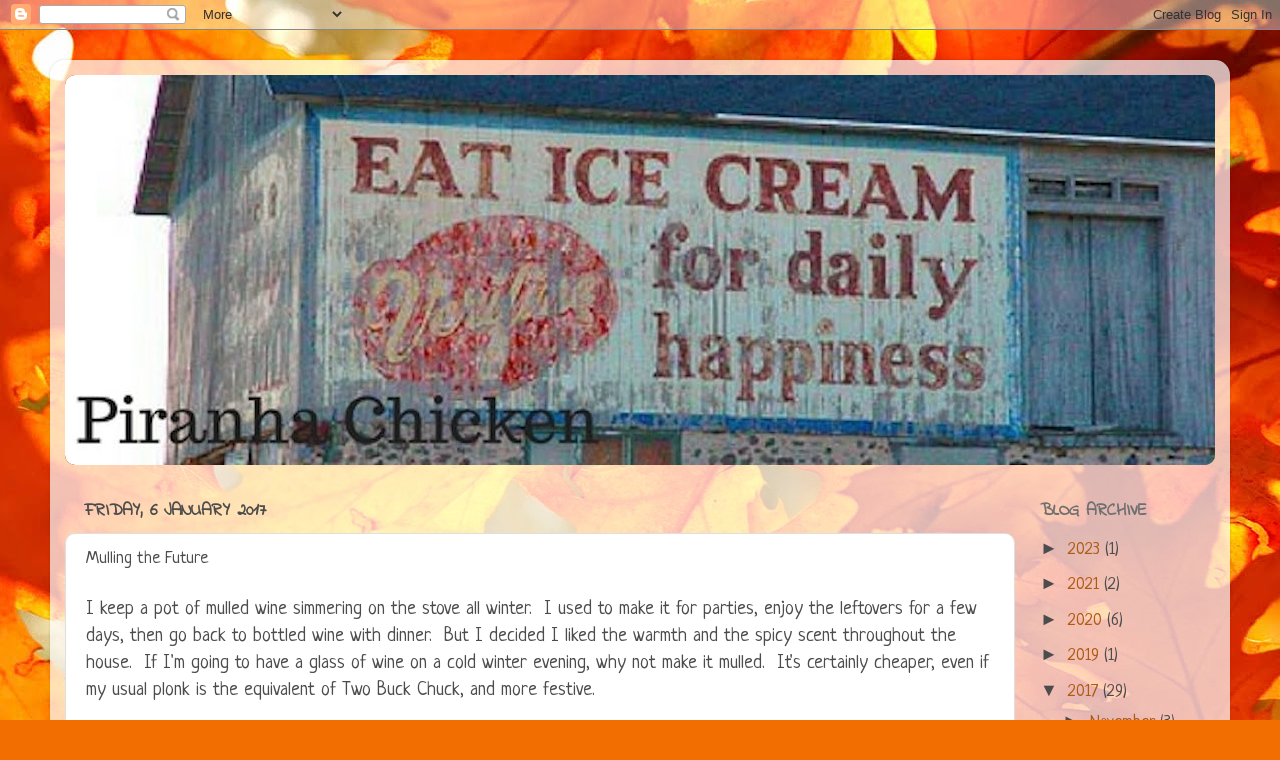

--- FILE ---
content_type: text/html; charset=UTF-8
request_url: http://www.piranhachicken.com/2017/01/mulling-future.html
body_size: 19981
content:
<!DOCTYPE html>
<html class='v2' dir='ltr' lang='en-GB'>
<head>
<link href='https://www.blogger.com/static/v1/widgets/335934321-css_bundle_v2.css' rel='stylesheet' type='text/css'/>
<meta content='width=1100' name='viewport'/>
<meta content='text/html; charset=UTF-8' http-equiv='Content-Type'/>
<meta content='blogger' name='generator'/>
<link href='http://www.piranhachicken.com/favicon.ico' rel='icon' type='image/x-icon'/>
<link href='http://www.piranhachicken.com/2017/01/mulling-future.html' rel='canonical'/>
<link rel="alternate" type="application/atom+xml" title="Piranha Chicken - Atom" href="http://www.piranhachicken.com/feeds/posts/default" />
<link rel="alternate" type="application/rss+xml" title="Piranha Chicken - RSS" href="http://www.piranhachicken.com/feeds/posts/default?alt=rss" />
<link rel="service.post" type="application/atom+xml" title="Piranha Chicken - Atom" href="https://www.blogger.com/feeds/5711149105485383861/posts/default" />

<link rel="alternate" type="application/atom+xml" title="Piranha Chicken - Atom" href="http://www.piranhachicken.com/feeds/4605301172086917915/comments/default" />
<!--Can't find substitution for tag [blog.ieCssRetrofitLinks]-->
<meta content='http://www.piranhachicken.com/2017/01/mulling-future.html' property='og:url'/>
<meta content='Mulling the Future' property='og:title'/>
<meta content=' I keep a pot of mulled wine simmering on the stove all winter.  I used to make it for parties, enjoy the leftovers for a few days, then go ...' property='og:description'/>
<title>Piranha Chicken: Mulling the Future</title>
<style type='text/css'>@font-face{font-family:'Indie Flower';font-style:normal;font-weight:400;font-display:swap;src:url(//fonts.gstatic.com/s/indieflower/v24/m8JVjfNVeKWVnh3QMuKkFcZVZ0uH99GUDs4k.woff2)format('woff2');unicode-range:U+0100-02BA,U+02BD-02C5,U+02C7-02CC,U+02CE-02D7,U+02DD-02FF,U+0304,U+0308,U+0329,U+1D00-1DBF,U+1E00-1E9F,U+1EF2-1EFF,U+2020,U+20A0-20AB,U+20AD-20C0,U+2113,U+2C60-2C7F,U+A720-A7FF;}@font-face{font-family:'Indie Flower';font-style:normal;font-weight:400;font-display:swap;src:url(//fonts.gstatic.com/s/indieflower/v24/m8JVjfNVeKWVnh3QMuKkFcZVaUuH99GUDg.woff2)format('woff2');unicode-range:U+0000-00FF,U+0131,U+0152-0153,U+02BB-02BC,U+02C6,U+02DA,U+02DC,U+0304,U+0308,U+0329,U+2000-206F,U+20AC,U+2122,U+2191,U+2193,U+2212,U+2215,U+FEFF,U+FFFD;}@font-face{font-family:'Neucha';font-style:normal;font-weight:400;font-display:swap;src:url(//fonts.gstatic.com/s/neucha/v18/q5uGsou0JOdh94bfuQltKRZUgbxR.woff2)format('woff2');unicode-range:U+0301,U+0400-045F,U+0490-0491,U+04B0-04B1,U+2116;}@font-face{font-family:'Neucha';font-style:normal;font-weight:400;font-display:swap;src:url(//fonts.gstatic.com/s/neucha/v18/q5uGsou0JOdh94bfvQltKRZUgQ.woff2)format('woff2');unicode-range:U+0000-00FF,U+0131,U+0152-0153,U+02BB-02BC,U+02C6,U+02DA,U+02DC,U+0304,U+0308,U+0329,U+2000-206F,U+20AC,U+2122,U+2191,U+2193,U+2212,U+2215,U+FEFF,U+FFFD;}@font-face{font-family:'Schoolbell';font-style:normal;font-weight:400;font-display:swap;src:url(//fonts.gstatic.com/s/schoolbell/v18/92zQtBZWOrcgoe-fgnJIZxUa60ZpbiU.woff2)format('woff2');unicode-range:U+0000-00FF,U+0131,U+0152-0153,U+02BB-02BC,U+02C6,U+02DA,U+02DC,U+0304,U+0308,U+0329,U+2000-206F,U+20AC,U+2122,U+2191,U+2193,U+2212,U+2215,U+FEFF,U+FFFD;}</style>
<style id='page-skin-1' type='text/css'><!--
/*-----------------------------------------------
Blogger Template Style
Name:     Picture Window
Designer: Blogger
URL:      www.blogger.com
----------------------------------------------- */
/* Content
----------------------------------------------- */
body {
font: normal normal 20px Neucha;
color: #4c4c4c;
background: #f36e00 url(https://themes.googleusercontent.com/image?id=1o3rYOP4CoJi2d4tsMr33qA6N4TvK7Nq3V2bJSXol8oFG_GQGGE100Oo98qN27bOvpkce) no-repeat fixed top center /* Credit: konradlew (http://www.istockphoto.com/portfolio/konradlew?platform=blogger) */;
}
html body .region-inner {
min-width: 0;
max-width: 100%;
width: auto;
}
.content-outer {
font-size: 90%;
}
a:link {
text-decoration:none;
color: #af5a13;
}
a:visited {
text-decoration:none;
color: #a04b00;
}
a:hover {
text-decoration:underline;
color: #da8a12;
}
.content-outer {
background: transparent url(http://www.blogblog.com/1kt/transparent/white80.png) repeat scroll top left;
-moz-border-radius: 15px;
-webkit-border-radius: 15px;
-goog-ms-border-radius: 15px;
border-radius: 15px;
-moz-box-shadow: 0 0 3px rgba(0, 0, 0, .15);
-webkit-box-shadow: 0 0 3px rgba(0, 0, 0, .15);
-goog-ms-box-shadow: 0 0 3px rgba(0, 0, 0, .15);
box-shadow: 0 0 3px rgba(0, 0, 0, .15);
margin: 30px auto;
}
.content-inner {
padding: 15px;
}
/* Header
----------------------------------------------- */
.header-outer {
background: #af5a13 url(http://www.blogblog.com/1kt/transparent/header_gradient_shade.png) repeat-x scroll top left;
_background-image: none;
color: #ffffff;
-moz-border-radius: 10px;
-webkit-border-radius: 10px;
-goog-ms-border-radius: 10px;
border-radius: 10px;
}
.Header img, .Header #header-inner {
-moz-border-radius: 10px;
-webkit-border-radius: 10px;
-goog-ms-border-radius: 10px;
border-radius: 10px;
}
.header-inner .Header .titlewrapper,
.header-inner .Header .descriptionwrapper {
padding-left: 30px;
padding-right: 30px;
}
.Header h1 {
font: normal normal 60px Schoolbell;
text-shadow: 1px 1px 3px rgba(0, 0, 0, 0.3);
}
.Header h1 a {
color: #ffffff;
}
.Header .description {
font-size: 130%;
}
/* Tabs
----------------------------------------------- */
.tabs-inner {
margin: .5em 0 0;
padding: 0;
}
.tabs-inner .section {
margin: 0;
}
.tabs-inner .widget ul {
padding: 0;
background: #f7f7f7 url(http://www.blogblog.com/1kt/transparent/tabs_gradient_shade.png) repeat scroll bottom;
-moz-border-radius: 10px;
-webkit-border-radius: 10px;
-goog-ms-border-radius: 10px;
border-radius: 10px;
}
.tabs-inner .widget li {
border: none;
}
.tabs-inner .widget li a {
display: inline-block;
padding: .5em 1em;
margin-right: 0;
color: #449911;
font: normal normal 15px Arial, Tahoma, Helvetica, FreeSans, sans-serif;
-moz-border-radius: 0 0 0 0;
-webkit-border-top-left-radius: 0;
-webkit-border-top-right-radius: 0;
-goog-ms-border-radius: 0 0 0 0;
border-radius: 0 0 0 0;
background: transparent none no-repeat scroll top left;
border-right: 1px solid #cecece;
}
.tabs-inner .widget li:first-child a {
padding-left: 1.25em;
-moz-border-radius-topleft: 10px;
-moz-border-radius-bottomleft: 10px;
-webkit-border-top-left-radius: 10px;
-webkit-border-bottom-left-radius: 10px;
-goog-ms-border-top-left-radius: 10px;
-goog-ms-border-bottom-left-radius: 10px;
border-top-left-radius: 10px;
border-bottom-left-radius: 10px;
}
.tabs-inner .widget li.selected a,
.tabs-inner .widget li a:hover {
position: relative;
z-index: 1;
background: #ffffff url(http://www.blogblog.com/1kt/transparent/tabs_gradient_shade.png) repeat scroll bottom;
color: #000000;
-moz-box-shadow: 0 0 0 rgba(0, 0, 0, .15);
-webkit-box-shadow: 0 0 0 rgba(0, 0, 0, .15);
-goog-ms-box-shadow: 0 0 0 rgba(0, 0, 0, .15);
box-shadow: 0 0 0 rgba(0, 0, 0, .15);
}
/* Headings
----------------------------------------------- */
h2 {
font: normal bold 100% Indie Flower;
text-transform: uppercase;
color: #6f6f6f;
margin: .5em 0;
}
/* Main
----------------------------------------------- */
.main-outer {
background: transparent none repeat scroll top center;
-moz-border-radius: 0 0 0 0;
-webkit-border-top-left-radius: 0;
-webkit-border-top-right-radius: 0;
-webkit-border-bottom-left-radius: 0;
-webkit-border-bottom-right-radius: 0;
-goog-ms-border-radius: 0 0 0 0;
border-radius: 0 0 0 0;
-moz-box-shadow: 0 0 0 rgba(0, 0, 0, .15);
-webkit-box-shadow: 0 0 0 rgba(0, 0, 0, .15);
-goog-ms-box-shadow: 0 0 0 rgba(0, 0, 0, .15);
box-shadow: 0 0 0 rgba(0, 0, 0, .15);
}
.main-inner {
padding: 15px 5px 20px;
}
.main-inner .column-center-inner {
padding: 0 0;
}
.main-inner .column-left-inner {
padding-left: 0;
}
.main-inner .column-right-inner {
padding-right: 0;
}
/* Posts
----------------------------------------------- */
h3.post-title {
margin: 0;
font: normal normal 18px Neucha;
}
.comments h4 {
margin: 1em 0 0;
font: normal normal 18px Neucha;
}
.date-header span {
color: #4c4c4c;
}
.post-outer {
background-color: #ffffff;
border: solid 1px #dfdfdf;
-moz-border-radius: 10px;
-webkit-border-radius: 10px;
border-radius: 10px;
-goog-ms-border-radius: 10px;
padding: 15px 20px;
margin: 0 -20px 20px;
}
.post-body {
line-height: 1.4;
font-size: 110%;
position: relative;
}
.post-header {
margin: 0 0 1.5em;
color: #9d9d9d;
line-height: 1.6;
}
.post-footer {
margin: .5em 0 0;
color: #9d9d9d;
line-height: 1.6;
}
#blog-pager {
font-size: 140%
}
#comments .comment-author {
padding-top: 1.5em;
border-top: dashed 1px #ccc;
border-top: dashed 1px rgba(128, 128, 128, .5);
background-position: 0 1.5em;
}
#comments .comment-author:first-child {
padding-top: 0;
border-top: none;
}
.avatar-image-container {
margin: .2em 0 0;
}
/* Comments
----------------------------------------------- */
.comments .comments-content .icon.blog-author {
background-repeat: no-repeat;
background-image: url([data-uri]);
}
.comments .comments-content .loadmore a {
border-top: 1px solid #da8a12;
border-bottom: 1px solid #da8a12;
}
.comments .continue {
border-top: 2px solid #da8a12;
}
/* Widgets
----------------------------------------------- */
.widget ul, .widget #ArchiveList ul.flat {
padding: 0;
list-style: none;
}
.widget ul li, .widget #ArchiveList ul.flat li {
border-top: dashed 1px #ccc;
border-top: dashed 1px rgba(128, 128, 128, .5);
}
.widget ul li:first-child, .widget #ArchiveList ul.flat li:first-child {
border-top: none;
}
.widget .post-body ul {
list-style: disc;
}
.widget .post-body ul li {
border: none;
}
/* Footer
----------------------------------------------- */
.footer-outer {
color:#f0f0f0;
background: transparent url(https://resources.blogblog.com/blogblog/data/1kt/transparent/black50.png) repeat scroll top left;
-moz-border-radius: 10px 10px 10px 10px;
-webkit-border-top-left-radius: 10px;
-webkit-border-top-right-radius: 10px;
-webkit-border-bottom-left-radius: 10px;
-webkit-border-bottom-right-radius: 10px;
-goog-ms-border-radius: 10px 10px 10px 10px;
border-radius: 10px 10px 10px 10px;
-moz-box-shadow: 0 0 0 rgba(0, 0, 0, .15);
-webkit-box-shadow: 0 0 0 rgba(0, 0, 0, .15);
-goog-ms-box-shadow: 0 0 0 rgba(0, 0, 0, .15);
box-shadow: 0 0 0 rgba(0, 0, 0, .15);
}
.footer-inner {
padding: 10px 5px 20px;
}
.footer-outer a {
color: #f5ffe1;
}
.footer-outer a:visited {
color: #bece9d;
}
.footer-outer a:hover {
color: #ffffff;
}
.footer-outer .widget h2 {
color: #bebebe;
}
/* Mobile
----------------------------------------------- */
html body.mobile {
height: auto;
}
html body.mobile {
min-height: 480px;
background-size: 100% auto;
}
.mobile .body-fauxcolumn-outer {
background: transparent none repeat scroll top left;
}
html .mobile .mobile-date-outer, html .mobile .blog-pager {
border-bottom: none;
background: transparent none repeat scroll top center;
margin-bottom: 10px;
}
.mobile .date-outer {
background: transparent none repeat scroll top center;
}
.mobile .header-outer, .mobile .main-outer,
.mobile .post-outer, .mobile .footer-outer {
-moz-border-radius: 0;
-webkit-border-radius: 0;
-goog-ms-border-radius: 0;
border-radius: 0;
}
.mobile .content-outer,
.mobile .main-outer,
.mobile .post-outer {
background: inherit;
border: none;
}
.mobile .content-outer {
font-size: 100%;
}
.mobile-link-button {
background-color: #af5a13;
}
.mobile-link-button a:link, .mobile-link-button a:visited {
color: #ffffff;
}
.mobile-index-contents {
color: #4c4c4c;
}
.mobile .tabs-inner .PageList .widget-content {
background: #ffffff url(http://www.blogblog.com/1kt/transparent/tabs_gradient_shade.png) repeat scroll bottom;
color: #000000;
}
.mobile .tabs-inner .PageList .widget-content .pagelist-arrow {
border-left: 1px solid #cecece;
}

--></style>
<style id='template-skin-1' type='text/css'><!--
body {
min-width: 1180px;
}
.content-outer, .content-fauxcolumn-outer, .region-inner {
min-width: 1180px;
max-width: 1180px;
_width: 1180px;
}
.main-inner .columns {
padding-left: 0px;
padding-right: 200px;
}
.main-inner .fauxcolumn-center-outer {
left: 0px;
right: 200px;
/* IE6 does not respect left and right together */
_width: expression(this.parentNode.offsetWidth -
parseInt("0px") -
parseInt("200px") + 'px');
}
.main-inner .fauxcolumn-left-outer {
width: 0px;
}
.main-inner .fauxcolumn-right-outer {
width: 200px;
}
.main-inner .column-left-outer {
width: 0px;
right: 100%;
margin-left: -0px;
}
.main-inner .column-right-outer {
width: 200px;
margin-right: -200px;
}
#layout {
min-width: 0;
}
#layout .content-outer {
min-width: 0;
width: 800px;
}
#layout .region-inner {
min-width: 0;
width: auto;
}
body#layout div.add_widget {
padding: 8px;
}
body#layout div.add_widget a {
margin-left: 32px;
}
--></style>
<style>
    body {background-image:url(https\:\/\/themes.googleusercontent.com\/image?id=1o3rYOP4CoJi2d4tsMr33qA6N4TvK7Nq3V2bJSXol8oFG_GQGGE100Oo98qN27bOvpkce);}
    
@media (max-width: 200px) { body {background-image:url(https\:\/\/themes.googleusercontent.com\/image?id=1o3rYOP4CoJi2d4tsMr33qA6N4TvK7Nq3V2bJSXol8oFG_GQGGE100Oo98qN27bOvpkce&options=w200);}}
@media (max-width: 400px) and (min-width: 201px) { body {background-image:url(https\:\/\/themes.googleusercontent.com\/image?id=1o3rYOP4CoJi2d4tsMr33qA6N4TvK7Nq3V2bJSXol8oFG_GQGGE100Oo98qN27bOvpkce&options=w400);}}
@media (max-width: 800px) and (min-width: 401px) { body {background-image:url(https\:\/\/themes.googleusercontent.com\/image?id=1o3rYOP4CoJi2d4tsMr33qA6N4TvK7Nq3V2bJSXol8oFG_GQGGE100Oo98qN27bOvpkce&options=w800);}}
@media (max-width: 1200px) and (min-width: 801px) { body {background-image:url(https\:\/\/themes.googleusercontent.com\/image?id=1o3rYOP4CoJi2d4tsMr33qA6N4TvK7Nq3V2bJSXol8oFG_GQGGE100Oo98qN27bOvpkce&options=w1200);}}
/* Last tag covers anything over one higher than the previous max-size cap. */
@media (min-width: 1201px) { body {background-image:url(https\:\/\/themes.googleusercontent.com\/image?id=1o3rYOP4CoJi2d4tsMr33qA6N4TvK7Nq3V2bJSXol8oFG_GQGGE100Oo98qN27bOvpkce&options=w1600);}}
  </style>
<link href='https://www.blogger.com/dyn-css/authorization.css?targetBlogID=5711149105485383861&amp;zx=fbaca5da-2d75-4589-b568-ef64b463f99c' media='none' onload='if(media!=&#39;all&#39;)media=&#39;all&#39;' rel='stylesheet'/><noscript><link href='https://www.blogger.com/dyn-css/authorization.css?targetBlogID=5711149105485383861&amp;zx=fbaca5da-2d75-4589-b568-ef64b463f99c' rel='stylesheet'/></noscript>
<meta name='google-adsense-platform-account' content='ca-host-pub-1556223355139109'/>
<meta name='google-adsense-platform-domain' content='blogspot.com'/>

<link rel="stylesheet" href="https://fonts.googleapis.com/css2?display=swap&family=Quintessential"></head>
<body class='loading variant-shade'>
<div class='navbar section' id='navbar' name='Navbar'><div class='widget Navbar' data-version='1' id='Navbar1'><script type="text/javascript">
    function setAttributeOnload(object, attribute, val) {
      if(window.addEventListener) {
        window.addEventListener('load',
          function(){ object[attribute] = val; }, false);
      } else {
        window.attachEvent('onload', function(){ object[attribute] = val; });
      }
    }
  </script>
<div id="navbar-iframe-container"></div>
<script type="text/javascript" src="https://apis.google.com/js/platform.js"></script>
<script type="text/javascript">
      gapi.load("gapi.iframes:gapi.iframes.style.bubble", function() {
        if (gapi.iframes && gapi.iframes.getContext) {
          gapi.iframes.getContext().openChild({
              url: 'https://www.blogger.com/navbar/5711149105485383861?po\x3d4605301172086917915\x26origin\x3dhttp://www.piranhachicken.com',
              where: document.getElementById("navbar-iframe-container"),
              id: "navbar-iframe"
          });
        }
      });
    </script><script type="text/javascript">
(function() {
var script = document.createElement('script');
script.type = 'text/javascript';
script.src = '//pagead2.googlesyndication.com/pagead/js/google_top_exp.js';
var head = document.getElementsByTagName('head')[0];
if (head) {
head.appendChild(script);
}})();
</script>
</div></div>
<div class='body-fauxcolumns'>
<div class='fauxcolumn-outer body-fauxcolumn-outer'>
<div class='cap-top'>
<div class='cap-left'></div>
<div class='cap-right'></div>
</div>
<div class='fauxborder-left'>
<div class='fauxborder-right'></div>
<div class='fauxcolumn-inner'>
</div>
</div>
<div class='cap-bottom'>
<div class='cap-left'></div>
<div class='cap-right'></div>
</div>
</div>
</div>
<div class='content'>
<div class='content-fauxcolumns'>
<div class='fauxcolumn-outer content-fauxcolumn-outer'>
<div class='cap-top'>
<div class='cap-left'></div>
<div class='cap-right'></div>
</div>
<div class='fauxborder-left'>
<div class='fauxborder-right'></div>
<div class='fauxcolumn-inner'>
</div>
</div>
<div class='cap-bottom'>
<div class='cap-left'></div>
<div class='cap-right'></div>
</div>
</div>
</div>
<div class='content-outer'>
<div class='content-cap-top cap-top'>
<div class='cap-left'></div>
<div class='cap-right'></div>
</div>
<div class='fauxborder-left content-fauxborder-left'>
<div class='fauxborder-right content-fauxborder-right'></div>
<div class='content-inner'>
<header>
<div class='header-outer'>
<div class='header-cap-top cap-top'>
<div class='cap-left'></div>
<div class='cap-right'></div>
</div>
<div class='fauxborder-left header-fauxborder-left'>
<div class='fauxborder-right header-fauxborder-right'></div>
<div class='region-inner header-inner'>
<div class='header section' id='header' name='Header'><div class='widget Header' data-version='1' id='Header1'>
<div id='header-inner'>
<a href='http://www.piranhachicken.com/' style='display: block'>
<img alt='Piranha Chicken' height='390px; ' id='Header1_headerimg' src='https://blogger.googleusercontent.com/img/b/R29vZ2xl/AVvXsEg6VwH-qjulpvLLOLHvAhWfTrLan0CtA5nT8-k_vIl1F3gW4eWv8LV6AydVqtJj-MMOrmcWXC8lB2Ld1eZl5l7BmloYGH8KqU6PFhGidGHuDOxozPcYGRAt2fZRt-_PCdbcln0NCYakfpM/s1600/PCice+cream+banner.jpg' style='display: block' width='1170px; '/>
</a>
</div>
</div></div>
</div>
</div>
<div class='header-cap-bottom cap-bottom'>
<div class='cap-left'></div>
<div class='cap-right'></div>
</div>
</div>
</header>
<div class='tabs-outer'>
<div class='tabs-cap-top cap-top'>
<div class='cap-left'></div>
<div class='cap-right'></div>
</div>
<div class='fauxborder-left tabs-fauxborder-left'>
<div class='fauxborder-right tabs-fauxborder-right'></div>
<div class='region-inner tabs-inner'>
<div class='tabs no-items section' id='crosscol' name='Cross-column'></div>
<div class='tabs no-items section' id='crosscol-overflow' name='Cross-Column 2'></div>
</div>
</div>
<div class='tabs-cap-bottom cap-bottom'>
<div class='cap-left'></div>
<div class='cap-right'></div>
</div>
</div>
<div class='main-outer'>
<div class='main-cap-top cap-top'>
<div class='cap-left'></div>
<div class='cap-right'></div>
</div>
<div class='fauxborder-left main-fauxborder-left'>
<div class='fauxborder-right main-fauxborder-right'></div>
<div class='region-inner main-inner'>
<div class='columns fauxcolumns'>
<div class='fauxcolumn-outer fauxcolumn-center-outer'>
<div class='cap-top'>
<div class='cap-left'></div>
<div class='cap-right'></div>
</div>
<div class='fauxborder-left'>
<div class='fauxborder-right'></div>
<div class='fauxcolumn-inner'>
</div>
</div>
<div class='cap-bottom'>
<div class='cap-left'></div>
<div class='cap-right'></div>
</div>
</div>
<div class='fauxcolumn-outer fauxcolumn-left-outer'>
<div class='cap-top'>
<div class='cap-left'></div>
<div class='cap-right'></div>
</div>
<div class='fauxborder-left'>
<div class='fauxborder-right'></div>
<div class='fauxcolumn-inner'>
</div>
</div>
<div class='cap-bottom'>
<div class='cap-left'></div>
<div class='cap-right'></div>
</div>
</div>
<div class='fauxcolumn-outer fauxcolumn-right-outer'>
<div class='cap-top'>
<div class='cap-left'></div>
<div class='cap-right'></div>
</div>
<div class='fauxborder-left'>
<div class='fauxborder-right'></div>
<div class='fauxcolumn-inner'>
</div>
</div>
<div class='cap-bottom'>
<div class='cap-left'></div>
<div class='cap-right'></div>
</div>
</div>
<!-- corrects IE6 width calculation -->
<div class='columns-inner'>
<div class='column-center-outer'>
<div class='column-center-inner'>
<div class='main section' id='main' name='Main'><div class='widget Blog' data-version='1' id='Blog1'>
<div class='blog-posts hfeed'>

          <div class="date-outer">
        
<h2 class='date-header'><span>Friday, 6 January 2017</span></h2>

          <div class="date-posts">
        
<div class='post-outer'>
<div class='post hentry uncustomized-post-template' itemprop='blogPost' itemscope='itemscope' itemtype='http://schema.org/BlogPosting'>
<meta content='5711149105485383861' itemprop='blogId'/>
<meta content='4605301172086917915' itemprop='postId'/>
<a name='4605301172086917915'></a>
<h3 class='post-title entry-title' itemprop='name'>
Mulling the Future
</h3>
<div class='post-header'>
<div class='post-header-line-1'></div>
</div>
<div class='post-body entry-content' id='post-body-4605301172086917915' itemprop='description articleBody'>
<div class="MsoNormal">
I keep a pot of mulled wine simmering on
the stove all winter.&nbsp; I used to make it
for parties, enjoy the leftovers for a few days, then go back to bottled wine
with dinner.&nbsp; But I decided I liked the
warmth and the spicy scent throughout the house.&nbsp; If I'm going to have a glass of wine on a
cold winter evening, why not make it mulled.&nbsp;
It's certainly cheaper, even if my usual plonk is the equivalent of Two
Buck Chuck, and more festive.</div>
<div class="MsoNormal">
<br /></div>
<div class="MsoNormal">
<span lang="EN-GB">Following on from last week's post about
goals for the New Year, I can't get away from the centrality of finances.<span style="mso-spacerun: yes;">&nbsp; </span>Whoever said money can't buy happiness has
never been broke.<span style="mso-spacerun: yes;">&nbsp; </span>There is only one
thing money can't buy and that's immortality.<span style="mso-spacerun: yes;">&nbsp;
</span>Rich people still get sick, or injured, and die.<span style="mso-spacerun: yes;">&nbsp; </span>The wealthy can pay for the best care, but Steve
Jobs still died young from cancer, and I don't think Christopher Reeve had a
great time after he was paralysed from the neck down.<span style="mso-spacerun: yes;">&nbsp; </span>But what money can buy is, ironically,
priceless:<span style="mso-spacerun: yes;">&nbsp; </span>the peace of mind that comes
from financial security.<o:p></o:p></span></div>
<div class="MsoNormal">
<br /></div>
<div class="MsoNormal">
<span lang="EN-GB">I've never had financial security for so
much as five minutes in my life and, as I mull over priorities and plans now
that I have a new job, it is my number one goal.<span style="mso-spacerun: yes;">&nbsp; </span>Yes, I want a smaller ass and bigger tits,
but not as much as I want smaller debt and a bigger bank balance.<o:p></o:p></span></div>
<div class="MsoNormal">
<br /></div>
<div class="MsoNormal">
<span lang="EN-GB">I suppose there was a blissful time before
I was aware that I lacked financial security, but I don't remember it.<span style="mso-spacerun: yes;">&nbsp; </span>My single mother struggled to make the rent
from paycheque to paycheque and never let me forget how precarious our life
was.<span style="mso-spacerun: yes;">&nbsp; </span>My grandparents helped as much as
they were able but they didn't have any money either; with no savings, no
investments, they struggled in their senior years on Social Security.<span style="mso-spacerun: yes;">&nbsp; </span>My mother worried obsessively about losing
our apartment and becoming homeless, a worry I can relate to now that I am so
behind on my own rent and utilities.<span style="mso-spacerun: yes;">&nbsp; </span>Disabled
and on Social Security, she still worries about that and with good reason.<span style="mso-spacerun: yes;">&nbsp; </span>Her fixed and limited income is not enough to
survive on and I am not in a position to help her.<o:p></o:p></span></div>
<div class="MsoNormal">
<br /></div>
<div class="MsoNormal">
<span lang="EN-GB">As a well-educated snob, I associated with
people who had more money than we did, which was basically everyone, without
realising they looked down on us.<span style="mso-spacerun: yes;">&nbsp; </span>I used
to look down on uneducated blue collar workers until I realised that most of
them make more money than I ever will, and have more financial security.<span style="mso-spacerun: yes;">&nbsp; </span>I had a hillbilly friend from the South when
I was 12.<span style="mso-spacerun: yes;">&nbsp; </span>She never went to college but when I caught up with her on Facebook I learned she had become an electrician.<span style="mso-spacerun: yes;">&nbsp; </span>She has a house with a pool, savings,
benefits, vacations, and the kind of security my bookish but underemployed
friends now envy. <span style="mso-spacerun: yes;">&nbsp;&nbsp;</span>Another friend of
mine, college educated with a major in political science, married her high
school sweetheart, a guy who dropped out of high school to work in his father's
contracting business.<span style="mso-spacerun: yes;">&nbsp; </span>She's now a
stay-at-home mom with her own horse farm.<span style="mso-spacerun: yes;">&nbsp;
</span>Yep, I learned not to diss the blue collar set, with one major
caveat:<span style="mso-spacerun: yes;">&nbsp; </span>Those friends voted for Trump.<o:p></o:p></span></div>
<div class="MsoNormal">
<br /></div>
<div class="MsoNormal">
<span lang="EN-GB">What creates financial security?<span style="mso-spacerun: yes;">&nbsp; </span>Any combination of 3 circumstances:</span></div>
<div class="MsoListParagraphCxSpFirst" style="mso-list: l0 level1 lfo1; text-indent: -.25in;">
</div>
<ol>
<li><span lang="EN-GB" style="text-indent: -0.25in;"><span style="font-family: &quot;times new roman&quot;; font-size: 7pt; line-height: normal;">&nbsp; &nbsp;</span></span><b style="text-indent: -0.25in;"><i><span lang="EN-GB">Family money</span></i></b><span lang="EN-GB" style="text-indent: -0.25in;">.&nbsp; I'm not just referring to trust
fund babies, although I know several of those, but people with parents who have
the money to help them when they are getting started.&nbsp; Perhaps family money enabled them to avoid
the quagmire of student loans, helped them avoid building debt by paying a
medical bill when they didn't have insurance, gave them a car or money towards
living expenses or provided a down payment for their first house.</span></li>
<li><span lang="EN-GB" style="text-indent: -0.25in;"><span style="font-family: &quot;times new roman&quot;; font-size: 7pt; line-height: normal;">&nbsp; &nbsp;</span></span><b style="text-indent: -0.25in;"><i><span lang="EN-GB">Marrying money</span></i></b><span lang="EN-GB" style="text-indent: -0.25in;">.&nbsp; It sounds crass but, as I
wasn't just talking about silver spoon babies with mega rich parents above, I
am not just talking about Melania Trump-style trophy wives here.&nbsp; That's about as extreme an example as one can
give but, on some level, all marriages are business arrangements.&nbsp; They were supposed to be originally.&nbsp; Now we marry nominally for love but it's
still really about financial security. &nbsp;For several of my friends
who own houses, their spouse's parents gave them the down payment or their
spouse's job provided health insurance, etc.&nbsp;
In fact, few of the people I know who are financially secure are single.&nbsp; As a feminist I've always scoffed at marrying
for money, but men do it, too.&nbsp; My father
did; with his health problems he'd quite literally be dead if he didn't have
his wife's health insurance and her financial support for half his life
now.&nbsp; I stayed in a bad relationship
because I feared I wouldn't be able to keep a roof over my head without my ex
paying half the rent &#8211; and my current desperate situation proves that fear was
justified.&nbsp; My ex also had family money &#8211;
I knew I could never afford my own farm but he stood to inherit money someday
that would have enabled us to buy one.&nbsp;
And if we'd succeeded in having kids, I knew his parents would never let
their grandkids starve.&nbsp; He was a
horrible person, but women are very practical.</span></li>
<li><span lang="EN-GB" style="text-indent: -0.25in;"><span style="font-family: &quot;times new roman&quot;; font-size: 7pt; line-height: normal;">&nbsp; &nbsp;</span></span><b style="text-indent: -0.25in;"><i><span lang="EN-GB">Earning money yourself</span></i></b><span lang="EN-GB" style="text-indent: -0.25in;">.&nbsp; This is how I always
assumed I'd achieve financial security since it didn't have the stigma of
inheriting or marrying it &#8211; and since I didn't have either of the other two as
options.&nbsp; I could argue that it was tough for a single woman starting out with student loans and
credit card debt (medical bills from when my first jobs out of school didn't
provide health insurance, which occurred well before the days when you could
stay on your parents' insurance) but that would be both pathetic and
disingenuous.&nbsp; I have no-one to blame but
myself for choosing travel and grad school, and more grad school, and more
travel, rather than settling into some sort of lucrative career path.&nbsp; True, I was stymied by my
OCD/procrastination.&nbsp; If I hadn't had
that hindrance, I might have gotten a tenure-track teaching job and some
stability.&nbsp; But everyone has issues and
most people work and make money despite them.&nbsp;
I tried very hard to overcome mine and failed but that's no excuse not
to have made better choices all along.</span></li>
</ol>
<div class="MsoNormal">
<span lang="EN-GB">So, where does that leave me today?<span style="mso-spacerun: yes;">&nbsp; </span>First, I need to define what constitutes
financial stability.<span style="mso-spacerun: yes;">&nbsp; </span>Considering I've
never experienced it, I'm not sure what it looks like, let alone feels
like.<span style="mso-spacerun: yes;">&nbsp; </span>So, the first criterion is a
change in attitude.<span style="mso-spacerun: yes;">&nbsp; </span>The extreme debt I
carry and the precariousness of juggling bills each month, of living in my
overdraft and on credit, would seem like an unbearable crisis situation to a
normal person but I have always lived this way.<span style="mso-spacerun: yes;">&nbsp;
</span>I read articles that refer in hushed tones (yes, sometimes the written word
can have a volume) to those poor people who live from paycheque to paycheque,
or who don't pay off their credit card balance in full each month, or who don't
have savings or assets, as some sort of anomaly.<span style="mso-spacerun: yes;">&nbsp; </span>But it's normal for me. <span style="mso-spacerun: yes;">&nbsp;</span>A cause of constant, health-and-energy-sapping
stress, but normal.<span style="mso-spacerun: yes;">&nbsp; </span>And that is actually
going to be the hardest problem to overcome.<span style="mso-spacerun: yes;">&nbsp;
</span>For example:<span style="mso-spacerun: yes;">&nbsp; </span>I have a $7K overdraft
on my checking account.<span style="mso-spacerun: yes;">&nbsp; </span>I haven't been
in the black in well over a decade.<span style="mso-spacerun: yes;">&nbsp; </span>So, when
I see my balance is -$6,500, I don't process that as debt, I see that I have
$500 at my disposal.<span style="mso-spacerun: yes;">&nbsp; </span>In other words,
since I have always lived on credit, credit to me is money to spend, whether on
essentials or frivolous things.<o:p></o:p></span></div>
<div class="MsoNormal">
<br /></div>
<div class="MsoNormal">
<span lang="EN-GB">Let's spend a minute on frivolous
things.<span style="mso-spacerun: yes;">&nbsp; </span>There was a great <a href="http://www.theatlantic.com/business/archive/2013/11/your-brain-on-poverty-why-poor-people-seem-to-make-bad-decisions/281780/">article</a>
posted online some years ago by a guy who was once poor explaining why poor
people seem to blow windfalls, something inexplicable to their betters with
financial security.<span style="mso-spacerun: yes;">&nbsp; </span>The gist of it was
that you don't expect the good fortune to continue long enough to make a
difference in your overall situation so you figure you might as well do
something fun whilst you can.<span style="mso-spacerun: yes;">&nbsp; </span>It takes
the form of a depressing conviction that you are never going to dig your way
out of debt and life is short.<span style="mso-spacerun: yes;">&nbsp; </span>People
who have a goal, like paying off a single loan or saving for a down payment on a
house, can find the will power for self-denial by telling themselves rationally
that short-term sacrifice will lead to long-term gain.<span style="mso-spacerun: yes;">&nbsp; </span>But I tend to see my situation, equally rationally, as permanent, and to feel that I am getting older and, <i>if I keep
putting off things, I will still die in debt but never have lived</i>.<span style="mso-spacerun: yes;">&nbsp; </span>If you haven't had close to 25 years of
constant calls and letters from collection agencies, of lawsuits and judgments,
of paying the gas bill one month and the electric bill the next, of most of
your payments going toward interest that does not actually lower your balance,
of thinking you were making headway on one debt and then losing an income
source or having a major car repair, you won't understand what seems like
short-term thinking that only makes the long-term situation worse.<span style="mso-spacerun: yes;">&nbsp; </span>Think of it this way: if you can tell
yourself there is a light at the end of the tunnel, you can make those
short-term sacrifices.<span style="mso-spacerun: yes;">&nbsp; </span>But if you are
drowning in debt with no realistic way of ever paying it off with any job you
could plausibly get, there is no light, the tunnel goes on forever, and you
can't put off living indefinitely.<o:p></o:p></span></div>
<div class="MsoNormal">
<br /></div>
<div class="MsoNormal">
<span lang="EN-GB">The second challenge to formulating a
concept of financial security is making it realistic.<span style="mso-spacerun: yes;">&nbsp; </span>Ideally, financial security is having enough
money that you don't have to work and have no restrictions on what you can
do.<span style="mso-spacerun: yes;">&nbsp; </span>But that takes being a billionaire
to achieve.<span style="mso-spacerun: yes;">&nbsp; </span>A more modest notion of
financial security might comprise being debt-free and having 6 months worth of
living expenses in a savings account.<span style="mso-spacerun: yes;">&nbsp;
</span>But paying off my student loans is not realistic so being totally
debt-free is not an option.<span style="mso-spacerun: yes;">&nbsp; </span>It's also
problematic to start a savings account when you are trying to pay off high-interest
credit card debt.<span style="mso-spacerun: yes;">&nbsp; </span>I've always told
myself I'd start saving the minute I pay off my last credit card but that
minute has never arrived.<o:p></o:p></span></div>
<div class="MsoNormal">
<br /></div>
<div class="MsoNormal">
<span lang="EN-GB">Prioritising isn't difficult because it's
obvious in which order debts must be paid:<o:p></o:p></span></div>
<div class="MsoNormal">
<span lang="EN-GB">Rent, utilities, high-interest credit cards
first then lower interest, then overdraft, then start saving.<span style="mso-spacerun: yes;">&nbsp; </span>Student loans aren't on the list because,
with no realistic way to ever pay them off, any money spent on them is just
flushed down the toilet.<span style="mso-spacerun: yes;">&nbsp; </span>The living-one's-life-before-it's-too-late part complicates things.<span style="mso-spacerun: yes;">&nbsp; </span>I have a horse who has reached the age where
he needs to be in full-time training, I want him to be closer to me, and he
needs other things besides training that are expensive, like a saddle and insurance; I have a second horse I
also love and want for my own, and I have some travel and fitness goals for the
year, among other priorities.<span style="mso-spacerun: yes;">&nbsp; </span>I also
need to help my mother.<o:p></o:p></span><br />
<span lang="EN-GB"><br /></span></div>
<div class="MsoNormal">
<span lang="EN-GB">I know that I cannot possibly earn my way
to financial stability, that I have to swallow my pride and marry money.<span style="mso-spacerun: yes;">&nbsp; </span>But that's easier said than done.<span style="mso-spacerun: yes;">&nbsp; </span>No rich man wants a 47-year-old wife when he
can score a 30-year-old or even 25 if he's not too repulsive.<span style="mso-spacerun: yes;">&nbsp; </span>So far, on the dating scene, I'm pleasantly
surprised at the amount of interest I am receiving but the guys in my age range
who are single and not too fucked up are usually looking for someone with money
themselves.<span style="mso-spacerun: yes;">&nbsp; </span>I have had several
encounters with guys who seemed like they might be suitable until it became
clear that they were not financially secure themselves.<o:p></o:p></span></div>
<div class="MsoNormal">
<br /></div>
<div class="MsoNormal">
<span lang="EN-GB">Above all, what I need most is to keep my
spirits up, to never despair or sink into depression.<span style="mso-spacerun: yes;">&nbsp; </span>The winter after the holidays is dark and
dreary; it feels like spring will never come.<span style="mso-spacerun: yes;">&nbsp;
</span>And don't get me started on the impending political catastrophe.<span style="mso-spacerun: yes;">&nbsp; </span>What I need to have the strength of will to
do is keep this job and just chip away at the debt as the paycheques come in,
without losing heart at the relentless immensity of the task, and create
concrete things to look forward to along the way that will lift my spirits and
make me feel like I am living life without setting me back financially.<o:p></o:p></span></div>
<div class="MsoNormal">
<br /></div>
<div class="MsoNormal">
<span lang="EN-GB">I think I will have a mug of mulled wine
now.<o:p></o:p></span></div>
<!--[if gte mso 9]><xml>
 <o:OfficeDocumentSettings>
  <o:AllowPNG/>
 </o:OfficeDocumentSettings>
</xml><![endif]-->

<!--[if gte mso 9]><xml>
 <w:WordDocument>
  <w:View>Normal</w:View>
  <w:Zoom>0</w:Zoom>
  <w:TrackMoves/>
  <w:TrackFormatting/>
  <w:PunctuationKerning/>
  <w:ValidateAgainstSchemas/>
  <w:SaveIfXMLInvalid>false</w:SaveIfXMLInvalid>
  <w:IgnoreMixedContent>false</w:IgnoreMixedContent>
  <w:AlwaysShowPlaceholderText>false</w:AlwaysShowPlaceholderText>
  <w:DoNotPromoteQF/>
  <w:LidThemeOther>EN-US</w:LidThemeOther>
  <w:LidThemeAsian>JA</w:LidThemeAsian>
  <w:LidThemeComplexScript>X-NONE</w:LidThemeComplexScript>
  <w:Compatibility>
   <w:BreakWrappedTables/>
   <w:SnapToGridInCell/>
   <w:WrapTextWithPunct/>
   <w:UseAsianBreakRules/>
   <w:DontGrowAutofit/>
   <w:SplitPgBreakAndParaMark/>
   <w:EnableOpenTypeKerning/>
   <w:DontFlipMirrorIndents/>
   <w:OverrideTableStyleHps/>
   <w:UseFELayout/>
  </w:Compatibility>
  <m:mathPr>
   <m:mathFont m:val="Cambria Math"/>
   <m:brkBin m:val="before"/>
   <m:brkBinSub m:val="&#45;-"/>
   <m:smallFrac m:val="off"/>
   <m:dispDef/>
   <m:lMargin m:val="0"/>
   <m:rMargin m:val="0"/>
   <m:defJc m:val="centerGroup"/>
   <m:wrapIndent m:val="1440"/>
   <m:intLim m:val="subSup"/>
   <m:naryLim m:val="undOvr"/>
  </m:mathPr></w:WordDocument>
</xml><![endif]--><!--[if gte mso 9]><xml>
 <w:LatentStyles DefLockedState="false" DefUnhideWhenUsed="true"
  DefSemiHidden="true" DefQFormat="false" DefPriority="99"
  LatentStyleCount="276">
  <w:LsdException Locked="false" Priority="0" SemiHidden="false"
   UnhideWhenUsed="false" QFormat="true" Name="Normal"/>
  <w:LsdException Locked="false" Priority="9" SemiHidden="false"
   UnhideWhenUsed="false" QFormat="true" Name="heading 1"/>
  <w:LsdException Locked="false" Priority="9" QFormat="true" Name="heading 2"/>
  <w:LsdException Locked="false" Priority="9" QFormat="true" Name="heading 3"/>
  <w:LsdException Locked="false" Priority="9" QFormat="true" Name="heading 4"/>
  <w:LsdException Locked="false" Priority="9" QFormat="true" Name="heading 5"/>
  <w:LsdException Locked="false" Priority="9" QFormat="true" Name="heading 6"/>
  <w:LsdException Locked="false" Priority="9" QFormat="true" Name="heading 7"/>
  <w:LsdException Locked="false" Priority="9" QFormat="true" Name="heading 8"/>
  <w:LsdException Locked="false" Priority="9" QFormat="true" Name="heading 9"/>
  <w:LsdException Locked="false" Priority="39" Name="toc 1"/>
  <w:LsdException Locked="false" Priority="39" Name="toc 2"/>
  <w:LsdException Locked="false" Priority="39" Name="toc 3"/>
  <w:LsdException Locked="false" Priority="39" Name="toc 4"/>
  <w:LsdException Locked="false" Priority="39" Name="toc 5"/>
  <w:LsdException Locked="false" Priority="39" Name="toc 6"/>
  <w:LsdException Locked="false" Priority="39" Name="toc 7"/>
  <w:LsdException Locked="false" Priority="39" Name="toc 8"/>
  <w:LsdException Locked="false" Priority="39" Name="toc 9"/>
  <w:LsdException Locked="false" Priority="35" QFormat="true" Name="caption"/>
  <w:LsdException Locked="false" Priority="10" SemiHidden="false"
   UnhideWhenUsed="false" QFormat="true" Name="Title"/>
  <w:LsdException Locked="false" Priority="1" Name="Default Paragraph Font"/>
  <w:LsdException Locked="false" Priority="11" SemiHidden="false"
   UnhideWhenUsed="false" QFormat="true" Name="Subtitle"/>
  <w:LsdException Locked="false" Priority="22" SemiHidden="false"
   UnhideWhenUsed="false" QFormat="true" Name="Strong"/>
  <w:LsdException Locked="false" Priority="20" SemiHidden="false"
   UnhideWhenUsed="false" QFormat="true" Name="Emphasis"/>
  <w:LsdException Locked="false" Priority="59" SemiHidden="false"
   UnhideWhenUsed="false" Name="Table Grid"/>
  <w:LsdException Locked="false" UnhideWhenUsed="false" Name="Placeholder Text"/>
  <w:LsdException Locked="false" Priority="1" SemiHidden="false"
   UnhideWhenUsed="false" QFormat="true" Name="No Spacing"/>
  <w:LsdException Locked="false" Priority="60" SemiHidden="false"
   UnhideWhenUsed="false" Name="Light Shading"/>
  <w:LsdException Locked="false" Priority="61" SemiHidden="false"
   UnhideWhenUsed="false" Name="Light List"/>
  <w:LsdException Locked="false" Priority="62" SemiHidden="false"
   UnhideWhenUsed="false" Name="Light Grid"/>
  <w:LsdException Locked="false" Priority="63" SemiHidden="false"
   UnhideWhenUsed="false" Name="Medium Shading 1"/>
  <w:LsdException Locked="false" Priority="64" SemiHidden="false"
   UnhideWhenUsed="false" Name="Medium Shading 2"/>
  <w:LsdException Locked="false" Priority="65" SemiHidden="false"
   UnhideWhenUsed="false" Name="Medium List 1"/>
  <w:LsdException Locked="false" Priority="66" SemiHidden="false"
   UnhideWhenUsed="false" Name="Medium List 2"/>
  <w:LsdException Locked="false" Priority="67" SemiHidden="false"
   UnhideWhenUsed="false" Name="Medium Grid 1"/>
  <w:LsdException Locked="false" Priority="68" SemiHidden="false"
   UnhideWhenUsed="false" Name="Medium Grid 2"/>
  <w:LsdException Locked="false" Priority="69" SemiHidden="false"
   UnhideWhenUsed="false" Name="Medium Grid 3"/>
  <w:LsdException Locked="false" Priority="70" SemiHidden="false"
   UnhideWhenUsed="false" Name="Dark List"/>
  <w:LsdException Locked="false" Priority="71" SemiHidden="false"
   UnhideWhenUsed="false" Name="Colorful Shading"/>
  <w:LsdException Locked="false" Priority="72" SemiHidden="false"
   UnhideWhenUsed="false" Name="Colorful List"/>
  <w:LsdException Locked="false" Priority="73" SemiHidden="false"
   UnhideWhenUsed="false" Name="Colorful Grid"/>
  <w:LsdException Locked="false" Priority="60" SemiHidden="false"
   UnhideWhenUsed="false" Name="Light Shading Accent 1"/>
  <w:LsdException Locked="false" Priority="61" SemiHidden="false"
   UnhideWhenUsed="false" Name="Light List Accent 1"/>
  <w:LsdException Locked="false" Priority="62" SemiHidden="false"
   UnhideWhenUsed="false" Name="Light Grid Accent 1"/>
  <w:LsdException Locked="false" Priority="63" SemiHidden="false"
   UnhideWhenUsed="false" Name="Medium Shading 1 Accent 1"/>
  <w:LsdException Locked="false" Priority="64" SemiHidden="false"
   UnhideWhenUsed="false" Name="Medium Shading 2 Accent 1"/>
  <w:LsdException Locked="false" Priority="65" SemiHidden="false"
   UnhideWhenUsed="false" Name="Medium List 1 Accent 1"/>
  <w:LsdException Locked="false" UnhideWhenUsed="false" Name="Revision"/>
  <w:LsdException Locked="false" Priority="34" SemiHidden="false"
   UnhideWhenUsed="false" QFormat="true" Name="List Paragraph"/>
  <w:LsdException Locked="false" Priority="29" SemiHidden="false"
   UnhideWhenUsed="false" QFormat="true" Name="Quote"/>
  <w:LsdException Locked="false" Priority="30" SemiHidden="false"
   UnhideWhenUsed="false" QFormat="true" Name="Intense Quote"/>
  <w:LsdException Locked="false" Priority="66" SemiHidden="false"
   UnhideWhenUsed="false" Name="Medium List 2 Accent 1"/>
  <w:LsdException Locked="false" Priority="67" SemiHidden="false"
   UnhideWhenUsed="false" Name="Medium Grid 1 Accent 1"/>
  <w:LsdException Locked="false" Priority="68" SemiHidden="false"
   UnhideWhenUsed="false" Name="Medium Grid 2 Accent 1"/>
  <w:LsdException Locked="false" Priority="69" SemiHidden="false"
   UnhideWhenUsed="false" Name="Medium Grid 3 Accent 1"/>
  <w:LsdException Locked="false" Priority="70" SemiHidden="false"
   UnhideWhenUsed="false" Name="Dark List Accent 1"/>
  <w:LsdException Locked="false" Priority="71" SemiHidden="false"
   UnhideWhenUsed="false" Name="Colorful Shading Accent 1"/>
  <w:LsdException Locked="false" Priority="72" SemiHidden="false"
   UnhideWhenUsed="false" Name="Colorful List Accent 1"/>
  <w:LsdException Locked="false" Priority="73" SemiHidden="false"
   UnhideWhenUsed="false" Name="Colorful Grid Accent 1"/>
  <w:LsdException Locked="false" Priority="60" SemiHidden="false"
   UnhideWhenUsed="false" Name="Light Shading Accent 2"/>
  <w:LsdException Locked="false" Priority="61" SemiHidden="false"
   UnhideWhenUsed="false" Name="Light List Accent 2"/>
  <w:LsdException Locked="false" Priority="62" SemiHidden="false"
   UnhideWhenUsed="false" Name="Light Grid Accent 2"/>
  <w:LsdException Locked="false" Priority="63" SemiHidden="false"
   UnhideWhenUsed="false" Name="Medium Shading 1 Accent 2"/>
  <w:LsdException Locked="false" Priority="64" SemiHidden="false"
   UnhideWhenUsed="false" Name="Medium Shading 2 Accent 2"/>
  <w:LsdException Locked="false" Priority="65" SemiHidden="false"
   UnhideWhenUsed="false" Name="Medium List 1 Accent 2"/>
  <w:LsdException Locked="false" Priority="66" SemiHidden="false"
   UnhideWhenUsed="false" Name="Medium List 2 Accent 2"/>
  <w:LsdException Locked="false" Priority="67" SemiHidden="false"
   UnhideWhenUsed="false" Name="Medium Grid 1 Accent 2"/>
  <w:LsdException Locked="false" Priority="68" SemiHidden="false"
   UnhideWhenUsed="false" Name="Medium Grid 2 Accent 2"/>
  <w:LsdException Locked="false" Priority="69" SemiHidden="false"
   UnhideWhenUsed="false" Name="Medium Grid 3 Accent 2"/>
  <w:LsdException Locked="false" Priority="70" SemiHidden="false"
   UnhideWhenUsed="false" Name="Dark List Accent 2"/>
  <w:LsdException Locked="false" Priority="71" SemiHidden="false"
   UnhideWhenUsed="false" Name="Colorful Shading Accent 2"/>
  <w:LsdException Locked="false" Priority="72" SemiHidden="false"
   UnhideWhenUsed="false" Name="Colorful List Accent 2"/>
  <w:LsdException Locked="false" Priority="73" SemiHidden="false"
   UnhideWhenUsed="false" Name="Colorful Grid Accent 2"/>
  <w:LsdException Locked="false" Priority="60" SemiHidden="false"
   UnhideWhenUsed="false" Name="Light Shading Accent 3"/>
  <w:LsdException Locked="false" Priority="61" SemiHidden="false"
   UnhideWhenUsed="false" Name="Light List Accent 3"/>
  <w:LsdException Locked="false" Priority="62" SemiHidden="false"
   UnhideWhenUsed="false" Name="Light Grid Accent 3"/>
  <w:LsdException Locked="false" Priority="63" SemiHidden="false"
   UnhideWhenUsed="false" Name="Medium Shading 1 Accent 3"/>
  <w:LsdException Locked="false" Priority="64" SemiHidden="false"
   UnhideWhenUsed="false" Name="Medium Shading 2 Accent 3"/>
  <w:LsdException Locked="false" Priority="65" SemiHidden="false"
   UnhideWhenUsed="false" Name="Medium List 1 Accent 3"/>
  <w:LsdException Locked="false" Priority="66" SemiHidden="false"
   UnhideWhenUsed="false" Name="Medium List 2 Accent 3"/>
  <w:LsdException Locked="false" Priority="67" SemiHidden="false"
   UnhideWhenUsed="false" Name="Medium Grid 1 Accent 3"/>
  <w:LsdException Locked="false" Priority="68" SemiHidden="false"
   UnhideWhenUsed="false" Name="Medium Grid 2 Accent 3"/>
  <w:LsdException Locked="false" Priority="69" SemiHidden="false"
   UnhideWhenUsed="false" Name="Medium Grid 3 Accent 3"/>
  <w:LsdException Locked="false" Priority="70" SemiHidden="false"
   UnhideWhenUsed="false" Name="Dark List Accent 3"/>
  <w:LsdException Locked="false" Priority="71" SemiHidden="false"
   UnhideWhenUsed="false" Name="Colorful Shading Accent 3"/>
  <w:LsdException Locked="false" Priority="72" SemiHidden="false"
   UnhideWhenUsed="false" Name="Colorful List Accent 3"/>
  <w:LsdException Locked="false" Priority="73" SemiHidden="false"
   UnhideWhenUsed="false" Name="Colorful Grid Accent 3"/>
  <w:LsdException Locked="false" Priority="60" SemiHidden="false"
   UnhideWhenUsed="false" Name="Light Shading Accent 4"/>
  <w:LsdException Locked="false" Priority="61" SemiHidden="false"
   UnhideWhenUsed="false" Name="Light List Accent 4"/>
  <w:LsdException Locked="false" Priority="62" SemiHidden="false"
   UnhideWhenUsed="false" Name="Light Grid Accent 4"/>
  <w:LsdException Locked="false" Priority="63" SemiHidden="false"
   UnhideWhenUsed="false" Name="Medium Shading 1 Accent 4"/>
  <w:LsdException Locked="false" Priority="64" SemiHidden="false"
   UnhideWhenUsed="false" Name="Medium Shading 2 Accent 4"/>
  <w:LsdException Locked="false" Priority="65" SemiHidden="false"
   UnhideWhenUsed="false" Name="Medium List 1 Accent 4"/>
  <w:LsdException Locked="false" Priority="66" SemiHidden="false"
   UnhideWhenUsed="false" Name="Medium List 2 Accent 4"/>
  <w:LsdException Locked="false" Priority="67" SemiHidden="false"
   UnhideWhenUsed="false" Name="Medium Grid 1 Accent 4"/>
  <w:LsdException Locked="false" Priority="68" SemiHidden="false"
   UnhideWhenUsed="false" Name="Medium Grid 2 Accent 4"/>
  <w:LsdException Locked="false" Priority="69" SemiHidden="false"
   UnhideWhenUsed="false" Name="Medium Grid 3 Accent 4"/>
  <w:LsdException Locked="false" Priority="70" SemiHidden="false"
   UnhideWhenUsed="false" Name="Dark List Accent 4"/>
  <w:LsdException Locked="false" Priority="71" SemiHidden="false"
   UnhideWhenUsed="false" Name="Colorful Shading Accent 4"/>
  <w:LsdException Locked="false" Priority="72" SemiHidden="false"
   UnhideWhenUsed="false" Name="Colorful List Accent 4"/>
  <w:LsdException Locked="false" Priority="73" SemiHidden="false"
   UnhideWhenUsed="false" Name="Colorful Grid Accent 4"/>
  <w:LsdException Locked="false" Priority="60" SemiHidden="false"
   UnhideWhenUsed="false" Name="Light Shading Accent 5"/>
  <w:LsdException Locked="false" Priority="61" SemiHidden="false"
   UnhideWhenUsed="false" Name="Light List Accent 5"/>
  <w:LsdException Locked="false" Priority="62" SemiHidden="false"
   UnhideWhenUsed="false" Name="Light Grid Accent 5"/>
  <w:LsdException Locked="false" Priority="63" SemiHidden="false"
   UnhideWhenUsed="false" Name="Medium Shading 1 Accent 5"/>
  <w:LsdException Locked="false" Priority="64" SemiHidden="false"
   UnhideWhenUsed="false" Name="Medium Shading 2 Accent 5"/>
  <w:LsdException Locked="false" Priority="65" SemiHidden="false"
   UnhideWhenUsed="false" Name="Medium List 1 Accent 5"/>
  <w:LsdException Locked="false" Priority="66" SemiHidden="false"
   UnhideWhenUsed="false" Name="Medium List 2 Accent 5"/>
  <w:LsdException Locked="false" Priority="67" SemiHidden="false"
   UnhideWhenUsed="false" Name="Medium Grid 1 Accent 5"/>
  <w:LsdException Locked="false" Priority="68" SemiHidden="false"
   UnhideWhenUsed="false" Name="Medium Grid 2 Accent 5"/>
  <w:LsdException Locked="false" Priority="69" SemiHidden="false"
   UnhideWhenUsed="false" Name="Medium Grid 3 Accent 5"/>
  <w:LsdException Locked="false" Priority="70" SemiHidden="false"
   UnhideWhenUsed="false" Name="Dark List Accent 5"/>
  <w:LsdException Locked="false" Priority="71" SemiHidden="false"
   UnhideWhenUsed="false" Name="Colorful Shading Accent 5"/>
  <w:LsdException Locked="false" Priority="72" SemiHidden="false"
   UnhideWhenUsed="false" Name="Colorful List Accent 5"/>
  <w:LsdException Locked="false" Priority="73" SemiHidden="false"
   UnhideWhenUsed="false" Name="Colorful Grid Accent 5"/>
  <w:LsdException Locked="false" Priority="60" SemiHidden="false"
   UnhideWhenUsed="false" Name="Light Shading Accent 6"/>
  <w:LsdException Locked="false" Priority="61" SemiHidden="false"
   UnhideWhenUsed="false" Name="Light List Accent 6"/>
  <w:LsdException Locked="false" Priority="62" SemiHidden="false"
   UnhideWhenUsed="false" Name="Light Grid Accent 6"/>
  <w:LsdException Locked="false" Priority="63" SemiHidden="false"
   UnhideWhenUsed="false" Name="Medium Shading 1 Accent 6"/>
  <w:LsdException Locked="false" Priority="64" SemiHidden="false"
   UnhideWhenUsed="false" Name="Medium Shading 2 Accent 6"/>
  <w:LsdException Locked="false" Priority="65" SemiHidden="false"
   UnhideWhenUsed="false" Name="Medium List 1 Accent 6"/>
  <w:LsdException Locked="false" Priority="66" SemiHidden="false"
   UnhideWhenUsed="false" Name="Medium List 2 Accent 6"/>
  <w:LsdException Locked="false" Priority="67" SemiHidden="false"
   UnhideWhenUsed="false" Name="Medium Grid 1 Accent 6"/>
  <w:LsdException Locked="false" Priority="68" SemiHidden="false"
   UnhideWhenUsed="false" Name="Medium Grid 2 Accent 6"/>
  <w:LsdException Locked="false" Priority="69" SemiHidden="false"
   UnhideWhenUsed="false" Name="Medium Grid 3 Accent 6"/>
  <w:LsdException Locked="false" Priority="70" SemiHidden="false"
   UnhideWhenUsed="false" Name="Dark List Accent 6"/>
  <w:LsdException Locked="false" Priority="71" SemiHidden="false"
   UnhideWhenUsed="false" Name="Colorful Shading Accent 6"/>
  <w:LsdException Locked="false" Priority="72" SemiHidden="false"
   UnhideWhenUsed="false" Name="Colorful List Accent 6"/>
  <w:LsdException Locked="false" Priority="73" SemiHidden="false"
   UnhideWhenUsed="false" Name="Colorful Grid Accent 6"/>
  <w:LsdException Locked="false" Priority="19" SemiHidden="false"
   UnhideWhenUsed="false" QFormat="true" Name="Subtle Emphasis"/>
  <w:LsdException Locked="false" Priority="21" SemiHidden="false"
   UnhideWhenUsed="false" QFormat="true" Name="Intense Emphasis"/>
  <w:LsdException Locked="false" Priority="31" SemiHidden="false"
   UnhideWhenUsed="false" QFormat="true" Name="Subtle Reference"/>
  <w:LsdException Locked="false" Priority="32" SemiHidden="false"
   UnhideWhenUsed="false" QFormat="true" Name="Intense Reference"/>
  <w:LsdException Locked="false" Priority="33" SemiHidden="false"
   UnhideWhenUsed="false" QFormat="true" Name="Book Title"/>
  <w:LsdException Locked="false" Priority="37" Name="Bibliography"/>
  <w:LsdException Locked="false" Priority="39" QFormat="true" Name="TOC Heading"/>
 </w:LatentStyles>
</xml><![endif]-->

<!--[if gte mso 10]>
<style>
 /* Style Definitions */
table.MsoNormalTable
 {mso-style-name:"Table Normal";
 mso-tstyle-rowband-size:0;
 mso-tstyle-colband-size:0;
 mso-style-noshow:yes;
 mso-style-priority:99;
 mso-style-parent:"";
 mso-padding-alt:0in 5.4pt 0in 5.4pt;
 mso-para-margin:0in;
 mso-para-margin-bottom:.0001pt;
 mso-pagination:widow-orphan;
 font-size:12.0pt;
 font-family:Cambria;
 mso-ascii-font-family:Cambria;
 mso-ascii-theme-font:minor-latin;
 mso-hansi-font-family:Cambria;
 mso-hansi-theme-font:minor-latin;}
</style>
<![endif]-->



<!--StartFragment-->

































































<!--EndFragment--><br />
<div class="MsoNormal">
<br /></div>
<div style='clear: both;'></div>
</div>
<div class='post-footer'>
<div class='post-footer-line post-footer-line-1'>
<span class='post-author vcard'>
Posted by
<span class='fn' itemprop='author' itemscope='itemscope' itemtype='http://schema.org/Person'>
<meta content='https://www.blogger.com/profile/02400489609251107502' itemprop='url'/>
<a class='g-profile' href='https://www.blogger.com/profile/02400489609251107502' rel='author' title='author profile'>
<span itemprop='name'>Domaknitrix</span>
</a>
</span>
</span>
<span class='post-timestamp'>
at
<meta content='http://www.piranhachicken.com/2017/01/mulling-future.html' itemprop='url'/>
<a class='timestamp-link' href='http://www.piranhachicken.com/2017/01/mulling-future.html' rel='bookmark' title='permanent link'><abbr class='published' itemprop='datePublished' title='2017-01-06T20:58:00-05:00'>20:58</abbr></a>
</span>
<span class='post-comment-link'>
</span>
<span class='post-icons'>
<span class='item-control blog-admin pid-2088561366'>
<a href='https://www.blogger.com/post-edit.g?blogID=5711149105485383861&postID=4605301172086917915&from=pencil' title='Edit Post'>
<img alt='' class='icon-action' height='18' src='https://resources.blogblog.com/img/icon18_edit_allbkg.gif' width='18'/>
</a>
</span>
</span>
<div class='post-share-buttons goog-inline-block'>
<a class='goog-inline-block share-button sb-email' href='https://www.blogger.com/share-post.g?blogID=5711149105485383861&postID=4605301172086917915&target=email' target='_blank' title='Email This'><span class='share-button-link-text'>Email This</span></a><a class='goog-inline-block share-button sb-blog' href='https://www.blogger.com/share-post.g?blogID=5711149105485383861&postID=4605301172086917915&target=blog' onclick='window.open(this.href, "_blank", "height=270,width=475"); return false;' target='_blank' title='BlogThis!'><span class='share-button-link-text'>BlogThis!</span></a><a class='goog-inline-block share-button sb-twitter' href='https://www.blogger.com/share-post.g?blogID=5711149105485383861&postID=4605301172086917915&target=twitter' target='_blank' title='Share to X'><span class='share-button-link-text'>Share to X</span></a><a class='goog-inline-block share-button sb-facebook' href='https://www.blogger.com/share-post.g?blogID=5711149105485383861&postID=4605301172086917915&target=facebook' onclick='window.open(this.href, "_blank", "height=430,width=640"); return false;' target='_blank' title='Share to Facebook'><span class='share-button-link-text'>Share to Facebook</span></a><a class='goog-inline-block share-button sb-pinterest' href='https://www.blogger.com/share-post.g?blogID=5711149105485383861&postID=4605301172086917915&target=pinterest' target='_blank' title='Share to Pinterest'><span class='share-button-link-text'>Share to Pinterest</span></a>
</div>
</div>
<div class='post-footer-line post-footer-line-2'>
<span class='post-labels'>
Labels:
<a href='http://www.piranhachicken.com/search/label/goals' rel='tag'>goals</a>,
<a href='http://www.piranhachicken.com/search/label/money' rel='tag'>money</a>
</span>
</div>
<div class='post-footer-line post-footer-line-3'>
<span class='post-location'>
</span>
</div>
</div>
</div>
<div class='comments' id='comments'>
<a name='comments'></a>
<h4>No comments:</h4>
<div id='Blog1_comments-block-wrapper'>
<dl class='avatar-comment-indent' id='comments-block'>
</dl>
</div>
<p class='comment-footer'>
<div class='comment-form'>
<a name='comment-form'></a>
<h4 id='comment-post-message'>Post a Comment</h4>
<p>
</p>
<a href='https://www.blogger.com/comment/frame/5711149105485383861?po=4605301172086917915&hl=en-GB&saa=85391&origin=http://www.piranhachicken.com' id='comment-editor-src'></a>
<iframe allowtransparency='true' class='blogger-iframe-colorize blogger-comment-from-post' frameborder='0' height='410px' id='comment-editor' name='comment-editor' src='' width='100%'></iframe>
<script src='https://www.blogger.com/static/v1/jsbin/2830521187-comment_from_post_iframe.js' type='text/javascript'></script>
<script type='text/javascript'>
      BLOG_CMT_createIframe('https://www.blogger.com/rpc_relay.html');
    </script>
</div>
</p>
</div>
</div>

        </div></div>
      
</div>
<div class='blog-pager' id='blog-pager'>
<span id='blog-pager-newer-link'>
<a class='blog-pager-newer-link' href='http://www.piranhachicken.com/2017/01/the-perfect-tree.html' id='Blog1_blog-pager-newer-link' title='Newer Post'>Newer Post</a>
</span>
<span id='blog-pager-older-link'>
<a class='blog-pager-older-link' href='http://www.piranhachicken.com/2017/01/will-2017-trump-2016.html' id='Blog1_blog-pager-older-link' title='Older Post'>Older Post</a>
</span>
<a class='home-link' href='http://www.piranhachicken.com/'>Home</a>
</div>
<div class='clear'></div>
<div class='post-feeds'>
<div class='feed-links'>
Subscribe to:
<a class='feed-link' href='http://www.piranhachicken.com/feeds/4605301172086917915/comments/default' target='_blank' type='application/atom+xml'>Post Comments (Atom)</a>
</div>
</div>
</div></div>
</div>
</div>
<div class='column-left-outer'>
<div class='column-left-inner'>
<aside>
</aside>
</div>
</div>
<div class='column-right-outer'>
<div class='column-right-inner'>
<aside>
<div class='sidebar section' id='sidebar-right-1'><div class='widget BlogArchive' data-version='1' id='BlogArchive1'>
<h2>Blog Archive</h2>
<div class='widget-content'>
<div id='ArchiveList'>
<div id='BlogArchive1_ArchiveList'>
<ul class='hierarchy'>
<li class='archivedate collapsed'>
<a class='toggle' href='javascript:void(0)'>
<span class='zippy'>

        &#9658;&#160;
      
</span>
</a>
<a class='post-count-link' href='http://www.piranhachicken.com/2023/'>
2023
</a>
<span class='post-count' dir='ltr'>(1)</span>
<ul class='hierarchy'>
<li class='archivedate collapsed'>
<a class='toggle' href='javascript:void(0)'>
<span class='zippy'>

        &#9658;&#160;
      
</span>
</a>
<a class='post-count-link' href='http://www.piranhachicken.com/2023/11/'>
November
</a>
<span class='post-count' dir='ltr'>(1)</span>
</li>
</ul>
</li>
</ul>
<ul class='hierarchy'>
<li class='archivedate collapsed'>
<a class='toggle' href='javascript:void(0)'>
<span class='zippy'>

        &#9658;&#160;
      
</span>
</a>
<a class='post-count-link' href='http://www.piranhachicken.com/2021/'>
2021
</a>
<span class='post-count' dir='ltr'>(2)</span>
<ul class='hierarchy'>
<li class='archivedate collapsed'>
<a class='toggle' href='javascript:void(0)'>
<span class='zippy'>

        &#9658;&#160;
      
</span>
</a>
<a class='post-count-link' href='http://www.piranhachicken.com/2021/10/'>
October
</a>
<span class='post-count' dir='ltr'>(1)</span>
</li>
</ul>
<ul class='hierarchy'>
<li class='archivedate collapsed'>
<a class='toggle' href='javascript:void(0)'>
<span class='zippy'>

        &#9658;&#160;
      
</span>
</a>
<a class='post-count-link' href='http://www.piranhachicken.com/2021/04/'>
April
</a>
<span class='post-count' dir='ltr'>(1)</span>
</li>
</ul>
</li>
</ul>
<ul class='hierarchy'>
<li class='archivedate collapsed'>
<a class='toggle' href='javascript:void(0)'>
<span class='zippy'>

        &#9658;&#160;
      
</span>
</a>
<a class='post-count-link' href='http://www.piranhachicken.com/2020/'>
2020
</a>
<span class='post-count' dir='ltr'>(6)</span>
<ul class='hierarchy'>
<li class='archivedate collapsed'>
<a class='toggle' href='javascript:void(0)'>
<span class='zippy'>

        &#9658;&#160;
      
</span>
</a>
<a class='post-count-link' href='http://www.piranhachicken.com/2020/10/'>
October
</a>
<span class='post-count' dir='ltr'>(1)</span>
</li>
</ul>
<ul class='hierarchy'>
<li class='archivedate collapsed'>
<a class='toggle' href='javascript:void(0)'>
<span class='zippy'>

        &#9658;&#160;
      
</span>
</a>
<a class='post-count-link' href='http://www.piranhachicken.com/2020/04/'>
April
</a>
<span class='post-count' dir='ltr'>(1)</span>
</li>
</ul>
<ul class='hierarchy'>
<li class='archivedate collapsed'>
<a class='toggle' href='javascript:void(0)'>
<span class='zippy'>

        &#9658;&#160;
      
</span>
</a>
<a class='post-count-link' href='http://www.piranhachicken.com/2020/03/'>
March
</a>
<span class='post-count' dir='ltr'>(4)</span>
</li>
</ul>
</li>
</ul>
<ul class='hierarchy'>
<li class='archivedate collapsed'>
<a class='toggle' href='javascript:void(0)'>
<span class='zippy'>

        &#9658;&#160;
      
</span>
</a>
<a class='post-count-link' href='http://www.piranhachicken.com/2019/'>
2019
</a>
<span class='post-count' dir='ltr'>(1)</span>
<ul class='hierarchy'>
<li class='archivedate collapsed'>
<a class='toggle' href='javascript:void(0)'>
<span class='zippy'>

        &#9658;&#160;
      
</span>
</a>
<a class='post-count-link' href='http://www.piranhachicken.com/2019/05/'>
May
</a>
<span class='post-count' dir='ltr'>(1)</span>
</li>
</ul>
</li>
</ul>
<ul class='hierarchy'>
<li class='archivedate expanded'>
<a class='toggle' href='javascript:void(0)'>
<span class='zippy toggle-open'>

        &#9660;&#160;
      
</span>
</a>
<a class='post-count-link' href='http://www.piranhachicken.com/2017/'>
2017
</a>
<span class='post-count' dir='ltr'>(29)</span>
<ul class='hierarchy'>
<li class='archivedate collapsed'>
<a class='toggle' href='javascript:void(0)'>
<span class='zippy'>

        &#9658;&#160;
      
</span>
</a>
<a class='post-count-link' href='http://www.piranhachicken.com/2017/11/'>
November
</a>
<span class='post-count' dir='ltr'>(3)</span>
</li>
</ul>
<ul class='hierarchy'>
<li class='archivedate collapsed'>
<a class='toggle' href='javascript:void(0)'>
<span class='zippy'>

        &#9658;&#160;
      
</span>
</a>
<a class='post-count-link' href='http://www.piranhachicken.com/2017/10/'>
October
</a>
<span class='post-count' dir='ltr'>(5)</span>
</li>
</ul>
<ul class='hierarchy'>
<li class='archivedate collapsed'>
<a class='toggle' href='javascript:void(0)'>
<span class='zippy'>

        &#9658;&#160;
      
</span>
</a>
<a class='post-count-link' href='http://www.piranhachicken.com/2017/09/'>
September
</a>
<span class='post-count' dir='ltr'>(3)</span>
</li>
</ul>
<ul class='hierarchy'>
<li class='archivedate collapsed'>
<a class='toggle' href='javascript:void(0)'>
<span class='zippy'>

        &#9658;&#160;
      
</span>
</a>
<a class='post-count-link' href='http://www.piranhachicken.com/2017/08/'>
August
</a>
<span class='post-count' dir='ltr'>(3)</span>
</li>
</ul>
<ul class='hierarchy'>
<li class='archivedate collapsed'>
<a class='toggle' href='javascript:void(0)'>
<span class='zippy'>

        &#9658;&#160;
      
</span>
</a>
<a class='post-count-link' href='http://www.piranhachicken.com/2017/07/'>
July
</a>
<span class='post-count' dir='ltr'>(1)</span>
</li>
</ul>
<ul class='hierarchy'>
<li class='archivedate collapsed'>
<a class='toggle' href='javascript:void(0)'>
<span class='zippy'>

        &#9658;&#160;
      
</span>
</a>
<a class='post-count-link' href='http://www.piranhachicken.com/2017/06/'>
June
</a>
<span class='post-count' dir='ltr'>(2)</span>
</li>
</ul>
<ul class='hierarchy'>
<li class='archivedate collapsed'>
<a class='toggle' href='javascript:void(0)'>
<span class='zippy'>

        &#9658;&#160;
      
</span>
</a>
<a class='post-count-link' href='http://www.piranhachicken.com/2017/05/'>
May
</a>
<span class='post-count' dir='ltr'>(2)</span>
</li>
</ul>
<ul class='hierarchy'>
<li class='archivedate collapsed'>
<a class='toggle' href='javascript:void(0)'>
<span class='zippy'>

        &#9658;&#160;
      
</span>
</a>
<a class='post-count-link' href='http://www.piranhachicken.com/2017/04/'>
April
</a>
<span class='post-count' dir='ltr'>(3)</span>
</li>
</ul>
<ul class='hierarchy'>
<li class='archivedate collapsed'>
<a class='toggle' href='javascript:void(0)'>
<span class='zippy'>

        &#9658;&#160;
      
</span>
</a>
<a class='post-count-link' href='http://www.piranhachicken.com/2017/02/'>
February
</a>
<span class='post-count' dir='ltr'>(3)</span>
</li>
</ul>
<ul class='hierarchy'>
<li class='archivedate expanded'>
<a class='toggle' href='javascript:void(0)'>
<span class='zippy toggle-open'>

        &#9660;&#160;
      
</span>
</a>
<a class='post-count-link' href='http://www.piranhachicken.com/2017/01/'>
January
</a>
<span class='post-count' dir='ltr'>(4)</span>
<ul class='posts'>
<li><a href='http://www.piranhachicken.com/2017/01/no-moo-no-problem.html'>No Moo?  No Problem!</a></li>
<li><a href='http://www.piranhachicken.com/2017/01/the-perfect-tree.html'>The Perfect Tree</a></li>
<li><a href='http://www.piranhachicken.com/2017/01/mulling-future.html'>Mulling the Future</a></li>
<li><a href='http://www.piranhachicken.com/2017/01/will-2017-trump-2016.html'>Will 2017 trump 2016?</a></li>
</ul>
</li>
</ul>
</li>
</ul>
<ul class='hierarchy'>
<li class='archivedate collapsed'>
<a class='toggle' href='javascript:void(0)'>
<span class='zippy'>

        &#9658;&#160;
      
</span>
</a>
<a class='post-count-link' href='http://www.piranhachicken.com/2016/'>
2016
</a>
<span class='post-count' dir='ltr'>(22)</span>
<ul class='hierarchy'>
<li class='archivedate collapsed'>
<a class='toggle' href='javascript:void(0)'>
<span class='zippy'>

        &#9658;&#160;
      
</span>
</a>
<a class='post-count-link' href='http://www.piranhachicken.com/2016/12/'>
December
</a>
<span class='post-count' dir='ltr'>(1)</span>
</li>
</ul>
<ul class='hierarchy'>
<li class='archivedate collapsed'>
<a class='toggle' href='javascript:void(0)'>
<span class='zippy'>

        &#9658;&#160;
      
</span>
</a>
<a class='post-count-link' href='http://www.piranhachicken.com/2016/11/'>
November
</a>
<span class='post-count' dir='ltr'>(2)</span>
</li>
</ul>
<ul class='hierarchy'>
<li class='archivedate collapsed'>
<a class='toggle' href='javascript:void(0)'>
<span class='zippy'>

        &#9658;&#160;
      
</span>
</a>
<a class='post-count-link' href='http://www.piranhachicken.com/2016/10/'>
October
</a>
<span class='post-count' dir='ltr'>(6)</span>
</li>
</ul>
<ul class='hierarchy'>
<li class='archivedate collapsed'>
<a class='toggle' href='javascript:void(0)'>
<span class='zippy'>

        &#9658;&#160;
      
</span>
</a>
<a class='post-count-link' href='http://www.piranhachicken.com/2016/09/'>
September
</a>
<span class='post-count' dir='ltr'>(5)</span>
</li>
</ul>
<ul class='hierarchy'>
<li class='archivedate collapsed'>
<a class='toggle' href='javascript:void(0)'>
<span class='zippy'>

        &#9658;&#160;
      
</span>
</a>
<a class='post-count-link' href='http://www.piranhachicken.com/2016/08/'>
August
</a>
<span class='post-count' dir='ltr'>(6)</span>
</li>
</ul>
<ul class='hierarchy'>
<li class='archivedate collapsed'>
<a class='toggle' href='javascript:void(0)'>
<span class='zippy'>

        &#9658;&#160;
      
</span>
</a>
<a class='post-count-link' href='http://www.piranhachicken.com/2016/07/'>
July
</a>
<span class='post-count' dir='ltr'>(2)</span>
</li>
</ul>
</li>
</ul>
<ul class='hierarchy'>
<li class='archivedate collapsed'>
<a class='toggle' href='javascript:void(0)'>
<span class='zippy'>

        &#9658;&#160;
      
</span>
</a>
<a class='post-count-link' href='http://www.piranhachicken.com/2015/'>
2015
</a>
<span class='post-count' dir='ltr'>(4)</span>
<ul class='hierarchy'>
<li class='archivedate collapsed'>
<a class='toggle' href='javascript:void(0)'>
<span class='zippy'>

        &#9658;&#160;
      
</span>
</a>
<a class='post-count-link' href='http://www.piranhachicken.com/2015/12/'>
December
</a>
<span class='post-count' dir='ltr'>(1)</span>
</li>
</ul>
<ul class='hierarchy'>
<li class='archivedate collapsed'>
<a class='toggle' href='javascript:void(0)'>
<span class='zippy'>

        &#9658;&#160;
      
</span>
</a>
<a class='post-count-link' href='http://www.piranhachicken.com/2015/11/'>
November
</a>
<span class='post-count' dir='ltr'>(1)</span>
</li>
</ul>
<ul class='hierarchy'>
<li class='archivedate collapsed'>
<a class='toggle' href='javascript:void(0)'>
<span class='zippy'>

        &#9658;&#160;
      
</span>
</a>
<a class='post-count-link' href='http://www.piranhachicken.com/2015/09/'>
September
</a>
<span class='post-count' dir='ltr'>(1)</span>
</li>
</ul>
<ul class='hierarchy'>
<li class='archivedate collapsed'>
<a class='toggle' href='javascript:void(0)'>
<span class='zippy'>

        &#9658;&#160;
      
</span>
</a>
<a class='post-count-link' href='http://www.piranhachicken.com/2015/02/'>
February
</a>
<span class='post-count' dir='ltr'>(1)</span>
</li>
</ul>
</li>
</ul>
<ul class='hierarchy'>
<li class='archivedate collapsed'>
<a class='toggle' href='javascript:void(0)'>
<span class='zippy'>

        &#9658;&#160;
      
</span>
</a>
<a class='post-count-link' href='http://www.piranhachicken.com/2014/'>
2014
</a>
<span class='post-count' dir='ltr'>(1)</span>
<ul class='hierarchy'>
<li class='archivedate collapsed'>
<a class='toggle' href='javascript:void(0)'>
<span class='zippy'>

        &#9658;&#160;
      
</span>
</a>
<a class='post-count-link' href='http://www.piranhachicken.com/2014/08/'>
August
</a>
<span class='post-count' dir='ltr'>(1)</span>
</li>
</ul>
</li>
</ul>
<ul class='hierarchy'>
<li class='archivedate collapsed'>
<a class='toggle' href='javascript:void(0)'>
<span class='zippy'>

        &#9658;&#160;
      
</span>
</a>
<a class='post-count-link' href='http://www.piranhachicken.com/2013/'>
2013
</a>
<span class='post-count' dir='ltr'>(5)</span>
<ul class='hierarchy'>
<li class='archivedate collapsed'>
<a class='toggle' href='javascript:void(0)'>
<span class='zippy'>

        &#9658;&#160;
      
</span>
</a>
<a class='post-count-link' href='http://www.piranhachicken.com/2013/10/'>
October
</a>
<span class='post-count' dir='ltr'>(1)</span>
</li>
</ul>
<ul class='hierarchy'>
<li class='archivedate collapsed'>
<a class='toggle' href='javascript:void(0)'>
<span class='zippy'>

        &#9658;&#160;
      
</span>
</a>
<a class='post-count-link' href='http://www.piranhachicken.com/2013/04/'>
April
</a>
<span class='post-count' dir='ltr'>(1)</span>
</li>
</ul>
<ul class='hierarchy'>
<li class='archivedate collapsed'>
<a class='toggle' href='javascript:void(0)'>
<span class='zippy'>

        &#9658;&#160;
      
</span>
</a>
<a class='post-count-link' href='http://www.piranhachicken.com/2013/03/'>
March
</a>
<span class='post-count' dir='ltr'>(3)</span>
</li>
</ul>
</li>
</ul>
<ul class='hierarchy'>
<li class='archivedate collapsed'>
<a class='toggle' href='javascript:void(0)'>
<span class='zippy'>

        &#9658;&#160;
      
</span>
</a>
<a class='post-count-link' href='http://www.piranhachicken.com/2012/'>
2012
</a>
<span class='post-count' dir='ltr'>(23)</span>
<ul class='hierarchy'>
<li class='archivedate collapsed'>
<a class='toggle' href='javascript:void(0)'>
<span class='zippy'>

        &#9658;&#160;
      
</span>
</a>
<a class='post-count-link' href='http://www.piranhachicken.com/2012/11/'>
November
</a>
<span class='post-count' dir='ltr'>(1)</span>
</li>
</ul>
<ul class='hierarchy'>
<li class='archivedate collapsed'>
<a class='toggle' href='javascript:void(0)'>
<span class='zippy'>

        &#9658;&#160;
      
</span>
</a>
<a class='post-count-link' href='http://www.piranhachicken.com/2012/07/'>
July
</a>
<span class='post-count' dir='ltr'>(21)</span>
</li>
</ul>
<ul class='hierarchy'>
<li class='archivedate collapsed'>
<a class='toggle' href='javascript:void(0)'>
<span class='zippy'>

        &#9658;&#160;
      
</span>
</a>
<a class='post-count-link' href='http://www.piranhachicken.com/2012/06/'>
June
</a>
<span class='post-count' dir='ltr'>(1)</span>
</li>
</ul>
</li>
</ul>
</div>
</div>
<div class='clear'></div>
</div>
</div><div class='widget Label' data-version='1' id='Label1'>
<h2>Labels</h2>
<div class='widget-content list-label-widget-content'>
<ul>
<li>
<a dir='ltr' href='http://www.piranhachicken.com/search/label/abortion'>abortion</a>
<span dir='ltr'>(3)</span>
</li>
<li>
<a dir='ltr' href='http://www.piranhachicken.com/search/label/academia'>academia</a>
<span dir='ltr'>(2)</span>
</li>
<li>
<a dir='ltr' href='http://www.piranhachicken.com/search/label/animals'>animals</a>
<span dir='ltr'>(8)</span>
</li>
<li>
<a dir='ltr' href='http://www.piranhachicken.com/search/label/autumn'>autumn</a>
<span dir='ltr'>(6)</span>
</li>
<li>
<a dir='ltr' href='http://www.piranhachicken.com/search/label/baking'>baking</a>
<span dir='ltr'>(1)</span>
</li>
<li>
<a dir='ltr' href='http://www.piranhachicken.com/search/label/book%20review'>book review</a>
<span dir='ltr'>(3)</span>
</li>
<li>
<a dir='ltr' href='http://www.piranhachicken.com/search/label/country%20life'>country life</a>
<span dir='ltr'>(13)</span>
</li>
<li>
<a dir='ltr' href='http://www.piranhachicken.com/search/label/dating'>dating</a>
<span dir='ltr'>(4)</span>
</li>
<li>
<a dir='ltr' href='http://www.piranhachicken.com/search/label/Disney'>Disney</a>
<span dir='ltr'>(1)</span>
</li>
<li>
<a dir='ltr' href='http://www.piranhachicken.com/search/label/education'>education</a>
<span dir='ltr'>(3)</span>
</li>
<li>
<a dir='ltr' href='http://www.piranhachicken.com/search/label/equal%20rights'>equal rights</a>
<span dir='ltr'>(7)</span>
</li>
<li>
<a dir='ltr' href='http://www.piranhachicken.com/search/label/equine'>equine</a>
<span dir='ltr'>(9)</span>
</li>
<li>
<a dir='ltr' href='http://www.piranhachicken.com/search/label/fairs'>fairs</a>
<span dir='ltr'>(2)</span>
</li>
<li>
<a dir='ltr' href='http://www.piranhachicken.com/search/label/farm%20dream'>farm dream</a>
<span dir='ltr'>(6)</span>
</li>
<li>
<a dir='ltr' href='http://www.piranhachicken.com/search/label/farm%20stands'>farm stands</a>
<span dir='ltr'>(1)</span>
</li>
<li>
<a dir='ltr' href='http://www.piranhachicken.com/search/label/feminism'>feminism</a>
<span dir='ltr'>(4)</span>
</li>
<li>
<a dir='ltr' href='http://www.piranhachicken.com/search/label/fertility'>fertility</a>
<span dir='ltr'>(1)</span>
</li>
<li>
<a dir='ltr' href='http://www.piranhachicken.com/search/label/flowers'>flowers</a>
<span dir='ltr'>(1)</span>
</li>
<li>
<a dir='ltr' href='http://www.piranhachicken.com/search/label/free%20speech'>free speech</a>
<span dir='ltr'>(2)</span>
</li>
<li>
<a dir='ltr' href='http://www.piranhachicken.com/search/label/friends'>friends</a>
<span dir='ltr'>(2)</span>
</li>
<li>
<a dir='ltr' href='http://www.piranhachicken.com/search/label/genital%20mutilation'>genital mutilation</a>
<span dir='ltr'>(1)</span>
</li>
<li>
<a dir='ltr' href='http://www.piranhachicken.com/search/label/goals'>goals</a>
<span dir='ltr'>(6)</span>
</li>
<li>
<a dir='ltr' href='http://www.piranhachicken.com/search/label/guilt'>guilt</a>
<span dir='ltr'>(2)</span>
</li>
<li>
<a dir='ltr' href='http://www.piranhachicken.com/search/label/Harry%20Potter'>Harry Potter</a>
<span dir='ltr'>(1)</span>
</li>
<li>
<a dir='ltr' href='http://www.piranhachicken.com/search/label/health%20care'>health care</a>
<span dir='ltr'>(10)</span>
</li>
<li>
<a dir='ltr' href='http://www.piranhachicken.com/search/label/historic%20preservation'>historic preservation</a>
<span dir='ltr'>(2)</span>
</li>
<li>
<a dir='ltr' href='http://www.piranhachicken.com/search/label/holidays'>holidays</a>
<span dir='ltr'>(3)</span>
</li>
<li>
<a dir='ltr' href='http://www.piranhachicken.com/search/label/homemaking'>homemaking</a>
<span dir='ltr'>(3)</span>
</li>
<li>
<a dir='ltr' href='http://www.piranhachicken.com/search/label/homeschooling'>homeschooling</a>
<span dir='ltr'>(1)</span>
</li>
<li>
<a dir='ltr' href='http://www.piranhachicken.com/search/label/ice%20cream'>ice cream</a>
<span dir='ltr'>(3)</span>
</li>
<li>
<a dir='ltr' href='http://www.piranhachicken.com/search/label/job%20hunting'>job hunting</a>
<span dir='ltr'>(8)</span>
</li>
<li>
<a dir='ltr' href='http://www.piranhachicken.com/search/label/judging%20others'>judging others</a>
<span dir='ltr'>(1)</span>
</li>
<li>
<a dir='ltr' href='http://www.piranhachicken.com/search/label/knitting'>knitting</a>
<span dir='ltr'>(4)</span>
</li>
<li>
<a dir='ltr' href='http://www.piranhachicken.com/search/label/lists'>lists</a>
<span dir='ltr'>(4)</span>
</li>
<li>
<a dir='ltr' href='http://www.piranhachicken.com/search/label/love'>love</a>
<span dir='ltr'>(7)</span>
</li>
<li>
<a dir='ltr' href='http://www.piranhachicken.com/search/label/money'>money</a>
<span dir='ltr'>(17)</span>
</li>
<li>
<a dir='ltr' href='http://www.piranhachicken.com/search/label/music'>music</a>
<span dir='ltr'>(3)</span>
</li>
<li>
<a dir='ltr' href='http://www.piranhachicken.com/search/label/opera'>opera</a>
<span dir='ltr'>(1)</span>
</li>
<li>
<a dir='ltr' href='http://www.piranhachicken.com/search/label/Parosmia'>Parosmia</a>
<span dir='ltr'>(1)</span>
</li>
<li>
<a dir='ltr' href='http://www.piranhachicken.com/search/label/politics'>politics</a>
<span dir='ltr'>(22)</span>
</li>
<li>
<a dir='ltr' href='http://www.piranhachicken.com/search/label/relationships'>relationships</a>
<span dir='ltr'>(11)</span>
</li>
<li>
<a dir='ltr' href='http://www.piranhachicken.com/search/label/religion'>religion</a>
<span dir='ltr'>(3)</span>
</li>
<li>
<a dir='ltr' href='http://www.piranhachicken.com/search/label/running'>running</a>
<span dir='ltr'>(3)</span>
</li>
<li>
<a dir='ltr' href='http://www.piranhachicken.com/search/label/seasons'>seasons</a>
<span dir='ltr'>(1)</span>
</li>
<li>
<a dir='ltr' href='http://www.piranhachicken.com/search/label/sex'>sex</a>
<span dir='ltr'>(9)</span>
</li>
<li>
<a dir='ltr' href='http://www.piranhachicken.com/search/label/sheep'>sheep</a>
<span dir='ltr'>(4)</span>
</li>
<li>
<a dir='ltr' href='http://www.piranhachicken.com/search/label/sleep'>sleep</a>
<span dir='ltr'>(5)</span>
</li>
<li>
<a dir='ltr' href='http://www.piranhachicken.com/search/label/The%20Piranha%20Chickens'>The Piranha Chickens</a>
<span dir='ltr'>(1)</span>
</li>
<li>
<a dir='ltr' href='http://www.piranhachicken.com/search/label/vintage%20living'>vintage living</a>
<span dir='ltr'>(4)</span>
</li>
<li>
<a dir='ltr' href='http://www.piranhachicken.com/search/label/Volvo'>Volvo</a>
<span dir='ltr'>(2)</span>
</li>
<li>
<a dir='ltr' href='http://www.piranhachicken.com/search/label/writing'>writing</a>
<span dir='ltr'>(2)</span>
</li>
<li>
<a dir='ltr' href='http://www.piranhachicken.com/search/label/Xmas'>Xmas</a>
<span dir='ltr'>(1)</span>
</li>
</ul>
<div class='clear'></div>
</div>
</div><div class='widget BlogList' data-version='1' id='BlogList1'>
<h2 class='title'>Blogs I Read</h2>
<div class='widget-content'>
<div class='blog-list-container' id='BlogList1_container'>
<ul id='BlogList1_blogs'>
<li style='display: block;'>
<div class='blog-icon'>
<img data-lateloadsrc='https://lh3.googleusercontent.com/blogger_img_proxy/AEn0k_tlULpDOobe9VfezECKG_ttcBmNqHqO8S7R4kIBifQM9qTKLXJe2z3Bm6kCKUNUxx2KPQpxfE_pBO_huKyPlgUNp1oT0NA5WewxFMY=s16-w16-h16' height='16' width='16'/>
</div>
<div class='blog-content'>
<div class='blog-title'>
<a href='http://my50syear.blogspot.com/' target='_blank'>
My Year 1955 (now Life Drawings)</a>
</div>
<div class='item-content'>
<div class='item-time'>
9 years ago
</div>
</div>
</div>
<div style='clear: both;'></div>
</li>
<li style='display: block;'>
<div class='blog-icon'>
<img data-lateloadsrc='https://lh3.googleusercontent.com/blogger_img_proxy/AEn0k_thrGcPNO4msyqsYH3kHd8CTwh53cCDW44tYGfPgcfP9GZqJXvjmQne8306gfQFSxl86jETqvzBV7yj5YtHymwDKIl8cNu199CqK10mwg38yxaZ=s16-w16-h16' height='16' width='16'/>
</div>
<div class='blog-content'>
<div class='blog-title'>
<a href='https://retrohousewifegoesgreen.com' target='_blank'>
Retro Housewife Goes Green</a>
</div>
<div class='item-content'>
<div class='item-time'>
3 days ago
</div>
</div>
</div>
<div style='clear: both;'></div>
</li>
<li style='display: block;'>
<div class='blog-icon'>
<img data-lateloadsrc='https://lh3.googleusercontent.com/blogger_img_proxy/AEn0k_ugDGGqKXZPkfSHq21HCFNPp2txne-aj3n0FrYNPRF-OOHH242t2otW1kcSZPlM05BvVnloBRTBhEO1T9dipN-z1TKM5lp3kkEhm2UpNg=s16-w16-h16' height='16' width='16'/>
</div>
<div class='blog-content'>
<div class='blog-title'>
<a href='http://50sproject.blogspot.com/' target='_blank'>
The 50's Project</a>
</div>
<div class='item-content'>
<div class='item-time'>
5 years ago
</div>
</div>
</div>
<div style='clear: both;'></div>
</li>
<li style='display: block;'>
<div class='blog-icon'>
<img data-lateloadsrc='https://lh3.googleusercontent.com/blogger_img_proxy/AEn0k_vqqxM4dNxBhJGr9K8cfW3x45SIqsh5MzRw6x-8jM9N10GlTyKjWU1w9iCfHROzWJXOaIy6C-XkZGuFccX9orWIxNRP_1rhMOjqk1oSx8frTQ=s16-w16-h16' height='16' width='16'/>
</div>
<div class='blog-content'>
<div class='blog-title'>
<a href='https://brocantehome.mykajabi.com/blog.rss' target='_blank'>
The BrocanteHome Blog</a>
</div>
<div class='item-content'>
<div class='item-time'>
1 year ago
</div>
</div>
</div>
<div style='clear: both;'></div>
</li>
</ul>
<div class='clear'></div>
</div>
</div>
</div><div class='widget LinkList' data-version='1' id='LinkList1'>
<h2>Fav Links</h2>
<div class='widget-content'>
<ul>
<li><a href='http://www.fark.com/'>FARK</a></li>
<li><a href='http://nymag.com/intelligencer/'>Intelligencer</a></li>
<li><a href='http://phdcomics.com'>Piled Higher and Deeper</a></li>
<li><a href='https://www.theatlantic.com'>The Atlantic</a></li>
<li><a href='https://www.theonion.com'>The Onion</a></li>
<li><a href='https://xkcd.com'>XKCD</a></li>
</ul>
<div class='clear'></div>
</div>
</div></div>
</aside>
</div>
</div>
</div>
<div style='clear: both'></div>
<!-- columns -->
</div>
<!-- main -->
</div>
</div>
<div class='main-cap-bottom cap-bottom'>
<div class='cap-left'></div>
<div class='cap-right'></div>
</div>
</div>
<footer>
<div class='footer-outer'>
<div class='footer-cap-top cap-top'>
<div class='cap-left'></div>
<div class='cap-right'></div>
</div>
<div class='fauxborder-left footer-fauxborder-left'>
<div class='fauxborder-right footer-fauxborder-right'></div>
<div class='region-inner footer-inner'>
<div class='foot section' id='footer-1'><div class='widget Stats' data-version='1' id='Stats1'>
<div class='widget-content'>
<div id='Stats1_content' style='display: none;'>
<span class='counter-wrapper text-counter-wrapper' id='Stats1_totalCount'>
</span>
<div class='clear'></div>
</div>
</div>
</div></div>
<table border='0' cellpadding='0' cellspacing='0' class='section-columns columns-2'>
<tbody>
<tr>
<td class='first columns-cell'>
<div class='foot no-items section' id='footer-2-1'></div>
</td>
<td class='columns-cell'>
<div class='foot section' id='footer-2-2'><div class='widget BlogSearch' data-version='1' id='BlogSearch1'>
<h2 class='title'>Search This Blog</h2>
<div class='widget-content'>
<div id='BlogSearch1_form'>
<form action='http://www.piranhachicken.com/search' class='gsc-search-box' target='_top'>
<table cellpadding='0' cellspacing='0' class='gsc-search-box'>
<tbody>
<tr>
<td class='gsc-input'>
<input autocomplete='off' class='gsc-input' name='q' size='10' title='search' type='text' value=''/>
</td>
<td class='gsc-search-button'>
<input class='gsc-search-button' title='search' type='submit' value='Search'/>
</td>
</tr>
</tbody>
</table>
</form>
</div>
</div>
<div class='clear'></div>
</div></div>
</td>
</tr>
</tbody>
</table>
<!-- outside of the include in order to lock Attribution widget -->
<div class='foot section' id='footer-3' name='Footer'><div class='widget Attribution' data-version='1' id='Attribution1'>
<div class='widget-content' style='text-align: center;'>
&#169; 2012 Piranha Chicken. Picture Window theme. Theme images by <a href='http://www.istockphoto.com/portfolio/konradlew?platform=blogger' target='_blank'>konradlew</a>. Powered by <a href='https://www.blogger.com' target='_blank'>Blogger</a>.
</div>
<div class='clear'></div>
</div></div>
</div>
</div>
<div class='footer-cap-bottom cap-bottom'>
<div class='cap-left'></div>
<div class='cap-right'></div>
</div>
</div>
</footer>
<!-- content -->
</div>
</div>
<div class='content-cap-bottom cap-bottom'>
<div class='cap-left'></div>
<div class='cap-right'></div>
</div>
</div>
</div>
<script type='text/javascript'>
    window.setTimeout(function() {
        document.body.className = document.body.className.replace('loading', '');
      }, 10);
  </script>

<script type="text/javascript" src="https://www.blogger.com/static/v1/widgets/2028843038-widgets.js"></script>
<script type='text/javascript'>
window['__wavt'] = 'AOuZoY5KN3S2IFDwqyQ-U7SNbOdCwMkfOQ:1770143700337';_WidgetManager._Init('//www.blogger.com/rearrange?blogID\x3d5711149105485383861','//www.piranhachicken.com/2017/01/mulling-future.html','5711149105485383861');
_WidgetManager._SetDataContext([{'name': 'blog', 'data': {'blogId': '5711149105485383861', 'title': 'Piranha Chicken', 'url': 'http://www.piranhachicken.com/2017/01/mulling-future.html', 'canonicalUrl': 'http://www.piranhachicken.com/2017/01/mulling-future.html', 'homepageUrl': 'http://www.piranhachicken.com/', 'searchUrl': 'http://www.piranhachicken.com/search', 'canonicalHomepageUrl': 'http://www.piranhachicken.com/', 'blogspotFaviconUrl': 'http://www.piranhachicken.com/favicon.ico', 'bloggerUrl': 'https://www.blogger.com', 'hasCustomDomain': true, 'httpsEnabled': false, 'enabledCommentProfileImages': true, 'gPlusViewType': 'FILTERED_POSTMOD', 'adultContent': false, 'analyticsAccountNumber': '', 'encoding': 'UTF-8', 'locale': 'en-GB', 'localeUnderscoreDelimited': 'en_gb', 'languageDirection': 'ltr', 'isPrivate': false, 'isMobile': false, 'isMobileRequest': false, 'mobileClass': '', 'isPrivateBlog': false, 'isDynamicViewsAvailable': true, 'feedLinks': '\x3clink rel\x3d\x22alternate\x22 type\x3d\x22application/atom+xml\x22 title\x3d\x22Piranha Chicken - Atom\x22 href\x3d\x22http://www.piranhachicken.com/feeds/posts/default\x22 /\x3e\n\x3clink rel\x3d\x22alternate\x22 type\x3d\x22application/rss+xml\x22 title\x3d\x22Piranha Chicken - RSS\x22 href\x3d\x22http://www.piranhachicken.com/feeds/posts/default?alt\x3drss\x22 /\x3e\n\x3clink rel\x3d\x22service.post\x22 type\x3d\x22application/atom+xml\x22 title\x3d\x22Piranha Chicken - Atom\x22 href\x3d\x22https://www.blogger.com/feeds/5711149105485383861/posts/default\x22 /\x3e\n\n\x3clink rel\x3d\x22alternate\x22 type\x3d\x22application/atom+xml\x22 title\x3d\x22Piranha Chicken - Atom\x22 href\x3d\x22http://www.piranhachicken.com/feeds/4605301172086917915/comments/default\x22 /\x3e\n', 'meTag': '', 'adsenseHostId': 'ca-host-pub-1556223355139109', 'adsenseHasAds': false, 'adsenseAutoAds': false, 'boqCommentIframeForm': true, 'loginRedirectParam': '', 'isGoogleEverywhereLinkTooltipEnabled': true, 'view': '', 'dynamicViewsCommentsSrc': '//www.blogblog.com/dynamicviews/4224c15c4e7c9321/js/comments.js', 'dynamicViewsScriptSrc': '//www.blogblog.com/dynamicviews/37a6e0839a907093', 'plusOneApiSrc': 'https://apis.google.com/js/platform.js', 'disableGComments': true, 'interstitialAccepted': false, 'sharing': {'platforms': [{'name': 'Get link', 'key': 'link', 'shareMessage': 'Get link', 'target': ''}, {'name': 'Facebook', 'key': 'facebook', 'shareMessage': 'Share to Facebook', 'target': 'facebook'}, {'name': 'BlogThis!', 'key': 'blogThis', 'shareMessage': 'BlogThis!', 'target': 'blog'}, {'name': 'X', 'key': 'twitter', 'shareMessage': 'Share to X', 'target': 'twitter'}, {'name': 'Pinterest', 'key': 'pinterest', 'shareMessage': 'Share to Pinterest', 'target': 'pinterest'}, {'name': 'Email', 'key': 'email', 'shareMessage': 'Email', 'target': 'email'}], 'disableGooglePlus': true, 'googlePlusShareButtonWidth': 0, 'googlePlusBootstrap': '\x3cscript type\x3d\x22text/javascript\x22\x3ewindow.___gcfg \x3d {\x27lang\x27: \x27en_GB\x27};\x3c/script\x3e'}, 'hasCustomJumpLinkMessage': false, 'jumpLinkMessage': 'Read more', 'pageType': 'item', 'postId': '4605301172086917915', 'pageName': 'Mulling the Future', 'pageTitle': 'Piranha Chicken: Mulling the Future'}}, {'name': 'features', 'data': {}}, {'name': 'messages', 'data': {'edit': 'Edit', 'linkCopiedToClipboard': 'Link copied to clipboard', 'ok': 'Ok', 'postLink': 'Post link'}}, {'name': 'template', 'data': {'name': 'Picture Window', 'localizedName': 'Picture Window', 'isResponsive': false, 'isAlternateRendering': false, 'isCustom': false, 'variant': 'shade', 'variantId': 'shade'}}, {'name': 'view', 'data': {'classic': {'name': 'classic', 'url': '?view\x3dclassic'}, 'flipcard': {'name': 'flipcard', 'url': '?view\x3dflipcard'}, 'magazine': {'name': 'magazine', 'url': '?view\x3dmagazine'}, 'mosaic': {'name': 'mosaic', 'url': '?view\x3dmosaic'}, 'sidebar': {'name': 'sidebar', 'url': '?view\x3dsidebar'}, 'snapshot': {'name': 'snapshot', 'url': '?view\x3dsnapshot'}, 'timeslide': {'name': 'timeslide', 'url': '?view\x3dtimeslide'}, 'isMobile': false, 'title': 'Mulling the Future', 'description': ' I keep a pot of mulled wine simmering on the stove all winter.\xa0 I used to make it for parties, enjoy the leftovers for a few days, then go ...', 'url': 'http://www.piranhachicken.com/2017/01/mulling-future.html', 'type': 'item', 'isSingleItem': true, 'isMultipleItems': false, 'isError': false, 'isPage': false, 'isPost': true, 'isHomepage': false, 'isArchive': false, 'isLabelSearch': false, 'postId': 4605301172086917915}}]);
_WidgetManager._RegisterWidget('_NavbarView', new _WidgetInfo('Navbar1', 'navbar', document.getElementById('Navbar1'), {}, 'displayModeFull'));
_WidgetManager._RegisterWidget('_HeaderView', new _WidgetInfo('Header1', 'header', document.getElementById('Header1'), {}, 'displayModeFull'));
_WidgetManager._RegisterWidget('_BlogView', new _WidgetInfo('Blog1', 'main', document.getElementById('Blog1'), {'cmtInteractionsEnabled': false, 'lightboxEnabled': true, 'lightboxModuleUrl': 'https://www.blogger.com/static/v1/jsbin/2054998584-lbx__en_gb.js', 'lightboxCssUrl': 'https://www.blogger.com/static/v1/v-css/828616780-lightbox_bundle.css'}, 'displayModeFull'));
_WidgetManager._RegisterWidget('_BlogArchiveView', new _WidgetInfo('BlogArchive1', 'sidebar-right-1', document.getElementById('BlogArchive1'), {'languageDirection': 'ltr', 'loadingMessage': 'Loading\x26hellip;'}, 'displayModeFull'));
_WidgetManager._RegisterWidget('_LabelView', new _WidgetInfo('Label1', 'sidebar-right-1', document.getElementById('Label1'), {}, 'displayModeFull'));
_WidgetManager._RegisterWidget('_BlogListView', new _WidgetInfo('BlogList1', 'sidebar-right-1', document.getElementById('BlogList1'), {'numItemsToShow': 0, 'totalItems': 4}, 'displayModeFull'));
_WidgetManager._RegisterWidget('_LinkListView', new _WidgetInfo('LinkList1', 'sidebar-right-1', document.getElementById('LinkList1'), {}, 'displayModeFull'));
_WidgetManager._RegisterWidget('_StatsView', new _WidgetInfo('Stats1', 'footer-1', document.getElementById('Stats1'), {'title': '', 'showGraphicalCounter': false, 'showAnimatedCounter': false, 'showSparkline': false, 'statsUrl': '//www.piranhachicken.com/b/stats?style\x3dBLACK_TRANSPARENT\x26timeRange\x3dALL_TIME\x26token\x3dAPq4FmBNV-OmPZrIdRxCumfygTfZ6jn3WC1WoONocio6b1JK6K2wtt0vY0nX9f_ZUVEEYU4XFQzthZXVmfkPk57znSg1BJb0qQ'}, 'displayModeFull'));
_WidgetManager._RegisterWidget('_BlogSearchView', new _WidgetInfo('BlogSearch1', 'footer-2-2', document.getElementById('BlogSearch1'), {}, 'displayModeFull'));
_WidgetManager._RegisterWidget('_AttributionView', new _WidgetInfo('Attribution1', 'footer-3', document.getElementById('Attribution1'), {}, 'displayModeFull'));
</script>
</body>
</html>

--- FILE ---
content_type: text/html; charset=UTF-8
request_url: http://www.piranhachicken.com/b/stats?style=BLACK_TRANSPARENT&timeRange=ALL_TIME&token=APq4FmBNV-OmPZrIdRxCumfygTfZ6jn3WC1WoONocio6b1JK6K2wtt0vY0nX9f_ZUVEEYU4XFQzthZXVmfkPk57znSg1BJb0qQ
body_size: 261
content:
{"total":151451,"sparklineOptions":{"backgroundColor":{"fillOpacity":0.1,"fill":"#000000"},"series":[{"areaOpacity":0.3,"color":"#202020"}]},"sparklineData":[[0,5],[1,9],[2,15],[3,19],[4,20],[5,23],[6,21],[7,7],[8,11],[9,11],[10,6],[11,15],[12,53],[13,42],[14,15],[15,61],[16,55],[17,66],[18,98],[19,7],[20,36],[21,16],[22,44],[23,47],[24,50],[25,10],[26,13],[27,31],[28,37],[29,10]],"nextTickMs":1200000}